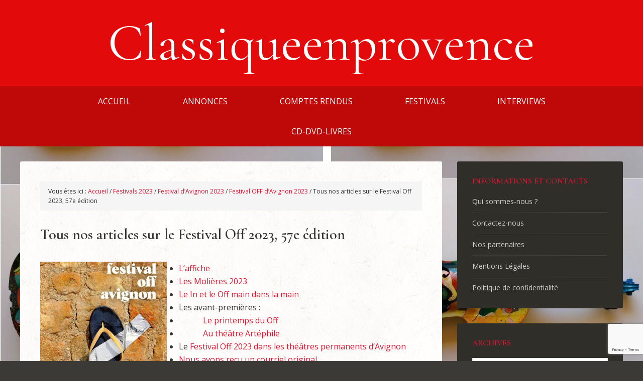

--- FILE ---
content_type: text/html; charset=UTF-8
request_url: https://classiqueenprovence.fr/tous-nos-articles-sur-le-festival-off-2023/
body_size: 19029
content:
<!DOCTYPE html>
<html lang="fr-FR">
<head >
<meta charset="UTF-8" />
<meta name="viewport" content="width=device-width, initial-scale=1" />
<title>Tous nos articles sur le Festival Off 2023, 57e édition</title>
<meta name='robots' content='max-image-preview:large' />
<link rel='dns-prefetch' href='//fonts.googleapis.com' />
<link rel="alternate" type="application/rss+xml" title="Classiqueenprovence &raquo; Flux" href="https://classiqueenprovence.fr/feed/" />
<link rel="alternate" type="application/rss+xml" title="Classiqueenprovence &raquo; Flux des commentaires" href="https://classiqueenprovence.fr/comments/feed/" />
<link rel="alternate" type="application/rss+xml" title="Classiqueenprovence &raquo; Tous nos articles sur le Festival Off 2023, 57e édition Flux des commentaires" href="https://classiqueenprovence.fr/tous-nos-articles-sur-le-festival-off-2023/feed/" />
<link rel="alternate" title="oEmbed (JSON)" type="application/json+oembed" href="https://classiqueenprovence.fr/wp-json/oembed/1.0/embed?url=https%3A%2F%2Fclassiqueenprovence.fr%2Ftous-nos-articles-sur-le-festival-off-2023%2F" />
<link rel="alternate" title="oEmbed (XML)" type="text/xml+oembed" href="https://classiqueenprovence.fr/wp-json/oembed/1.0/embed?url=https%3A%2F%2Fclassiqueenprovence.fr%2Ftous-nos-articles-sur-le-festival-off-2023%2F&#038;format=xml" />
<link rel="canonical" href="https://classiqueenprovence.fr/tous-nos-articles-sur-le-festival-off-2023/" />
<style id='wp-img-auto-sizes-contain-inline-css' type='text/css'>
img:is([sizes=auto i],[sizes^="auto," i]){contain-intrinsic-size:3000px 1500px}
/*# sourceURL=wp-img-auto-sizes-contain-inline-css */
</style>
<link rel='stylesheet' id='outreach-pro-theme-css' href='https://classiqueenprovence.fr/wp-content/themes/outreach-pro/style.css' type='text/css' media='all' />
<style id='wp-emoji-styles-inline-css' type='text/css'>

	img.wp-smiley, img.emoji {
		display: inline !important;
		border: none !important;
		box-shadow: none !important;
		height: 1em !important;
		width: 1em !important;
		margin: 0 0.07em !important;
		vertical-align: -0.1em !important;
		background: none !important;
		padding: 0 !important;
	}
/*# sourceURL=wp-emoji-styles-inline-css */
</style>
<style id='wp-block-library-inline-css' type='text/css'>
:root{--wp-block-synced-color:#7a00df;--wp-block-synced-color--rgb:122,0,223;--wp-bound-block-color:var(--wp-block-synced-color);--wp-editor-canvas-background:#ddd;--wp-admin-theme-color:#007cba;--wp-admin-theme-color--rgb:0,124,186;--wp-admin-theme-color-darker-10:#006ba1;--wp-admin-theme-color-darker-10--rgb:0,107,160.5;--wp-admin-theme-color-darker-20:#005a87;--wp-admin-theme-color-darker-20--rgb:0,90,135;--wp-admin-border-width-focus:2px}@media (min-resolution:192dpi){:root{--wp-admin-border-width-focus:1.5px}}.wp-element-button{cursor:pointer}:root .has-very-light-gray-background-color{background-color:#eee}:root .has-very-dark-gray-background-color{background-color:#313131}:root .has-very-light-gray-color{color:#eee}:root .has-very-dark-gray-color{color:#313131}:root .has-vivid-green-cyan-to-vivid-cyan-blue-gradient-background{background:linear-gradient(135deg,#00d084,#0693e3)}:root .has-purple-crush-gradient-background{background:linear-gradient(135deg,#34e2e4,#4721fb 50%,#ab1dfe)}:root .has-hazy-dawn-gradient-background{background:linear-gradient(135deg,#faaca8,#dad0ec)}:root .has-subdued-olive-gradient-background{background:linear-gradient(135deg,#fafae1,#67a671)}:root .has-atomic-cream-gradient-background{background:linear-gradient(135deg,#fdd79a,#004a59)}:root .has-nightshade-gradient-background{background:linear-gradient(135deg,#330968,#31cdcf)}:root .has-midnight-gradient-background{background:linear-gradient(135deg,#020381,#2874fc)}:root{--wp--preset--font-size--normal:16px;--wp--preset--font-size--huge:42px}.has-regular-font-size{font-size:1em}.has-larger-font-size{font-size:2.625em}.has-normal-font-size{font-size:var(--wp--preset--font-size--normal)}.has-huge-font-size{font-size:var(--wp--preset--font-size--huge)}.has-text-align-center{text-align:center}.has-text-align-left{text-align:left}.has-text-align-right{text-align:right}.has-fit-text{white-space:nowrap!important}#end-resizable-editor-section{display:none}.aligncenter{clear:both}.items-justified-left{justify-content:flex-start}.items-justified-center{justify-content:center}.items-justified-right{justify-content:flex-end}.items-justified-space-between{justify-content:space-between}.screen-reader-text{border:0;clip-path:inset(50%);height:1px;margin:-1px;overflow:hidden;padding:0;position:absolute;width:1px;word-wrap:normal!important}.screen-reader-text:focus{background-color:#ddd;clip-path:none;color:#444;display:block;font-size:1em;height:auto;left:5px;line-height:normal;padding:15px 23px 14px;text-decoration:none;top:5px;width:auto;z-index:100000}html :where(.has-border-color){border-style:solid}html :where([style*=border-top-color]){border-top-style:solid}html :where([style*=border-right-color]){border-right-style:solid}html :where([style*=border-bottom-color]){border-bottom-style:solid}html :where([style*=border-left-color]){border-left-style:solid}html :where([style*=border-width]){border-style:solid}html :where([style*=border-top-width]){border-top-style:solid}html :where([style*=border-right-width]){border-right-style:solid}html :where([style*=border-bottom-width]){border-bottom-style:solid}html :where([style*=border-left-width]){border-left-style:solid}html :where(img[class*=wp-image-]){height:auto;max-width:100%}:where(figure){margin:0 0 1em}html :where(.is-position-sticky){--wp-admin--admin-bar--position-offset:var(--wp-admin--admin-bar--height,0px)}@media screen and (max-width:600px){html :where(.is-position-sticky){--wp-admin--admin-bar--position-offset:0px}}

/*# sourceURL=wp-block-library-inline-css */
</style><style id='global-styles-inline-css' type='text/css'>
:root{--wp--preset--aspect-ratio--square: 1;--wp--preset--aspect-ratio--4-3: 4/3;--wp--preset--aspect-ratio--3-4: 3/4;--wp--preset--aspect-ratio--3-2: 3/2;--wp--preset--aspect-ratio--2-3: 2/3;--wp--preset--aspect-ratio--16-9: 16/9;--wp--preset--aspect-ratio--9-16: 9/16;--wp--preset--color--black: #000000;--wp--preset--color--cyan-bluish-gray: #abb8c3;--wp--preset--color--white: #ffffff;--wp--preset--color--pale-pink: #f78da7;--wp--preset--color--vivid-red: #cf2e2e;--wp--preset--color--luminous-vivid-orange: #ff6900;--wp--preset--color--luminous-vivid-amber: #fcb900;--wp--preset--color--light-green-cyan: #7bdcb5;--wp--preset--color--vivid-green-cyan: #00d084;--wp--preset--color--pale-cyan-blue: #8ed1fc;--wp--preset--color--vivid-cyan-blue: #0693e3;--wp--preset--color--vivid-purple: #9b51e0;--wp--preset--gradient--vivid-cyan-blue-to-vivid-purple: linear-gradient(135deg,rgb(6,147,227) 0%,rgb(155,81,224) 100%);--wp--preset--gradient--light-green-cyan-to-vivid-green-cyan: linear-gradient(135deg,rgb(122,220,180) 0%,rgb(0,208,130) 100%);--wp--preset--gradient--luminous-vivid-amber-to-luminous-vivid-orange: linear-gradient(135deg,rgb(252,185,0) 0%,rgb(255,105,0) 100%);--wp--preset--gradient--luminous-vivid-orange-to-vivid-red: linear-gradient(135deg,rgb(255,105,0) 0%,rgb(207,46,46) 100%);--wp--preset--gradient--very-light-gray-to-cyan-bluish-gray: linear-gradient(135deg,rgb(238,238,238) 0%,rgb(169,184,195) 100%);--wp--preset--gradient--cool-to-warm-spectrum: linear-gradient(135deg,rgb(74,234,220) 0%,rgb(151,120,209) 20%,rgb(207,42,186) 40%,rgb(238,44,130) 60%,rgb(251,105,98) 80%,rgb(254,248,76) 100%);--wp--preset--gradient--blush-light-purple: linear-gradient(135deg,rgb(255,206,236) 0%,rgb(152,150,240) 100%);--wp--preset--gradient--blush-bordeaux: linear-gradient(135deg,rgb(254,205,165) 0%,rgb(254,45,45) 50%,rgb(107,0,62) 100%);--wp--preset--gradient--luminous-dusk: linear-gradient(135deg,rgb(255,203,112) 0%,rgb(199,81,192) 50%,rgb(65,88,208) 100%);--wp--preset--gradient--pale-ocean: linear-gradient(135deg,rgb(255,245,203) 0%,rgb(182,227,212) 50%,rgb(51,167,181) 100%);--wp--preset--gradient--electric-grass: linear-gradient(135deg,rgb(202,248,128) 0%,rgb(113,206,126) 100%);--wp--preset--gradient--midnight: linear-gradient(135deg,rgb(2,3,129) 0%,rgb(40,116,252) 100%);--wp--preset--font-size--small: 13px;--wp--preset--font-size--medium: 20px;--wp--preset--font-size--large: 36px;--wp--preset--font-size--x-large: 42px;--wp--preset--spacing--20: 0.44rem;--wp--preset--spacing--30: 0.67rem;--wp--preset--spacing--40: 1rem;--wp--preset--spacing--50: 1.5rem;--wp--preset--spacing--60: 2.25rem;--wp--preset--spacing--70: 3.38rem;--wp--preset--spacing--80: 5.06rem;--wp--preset--shadow--natural: 6px 6px 9px rgba(0, 0, 0, 0.2);--wp--preset--shadow--deep: 12px 12px 50px rgba(0, 0, 0, 0.4);--wp--preset--shadow--sharp: 6px 6px 0px rgba(0, 0, 0, 0.2);--wp--preset--shadow--outlined: 6px 6px 0px -3px rgb(255, 255, 255), 6px 6px rgb(0, 0, 0);--wp--preset--shadow--crisp: 6px 6px 0px rgb(0, 0, 0);}:where(.is-layout-flex){gap: 0.5em;}:where(.is-layout-grid){gap: 0.5em;}body .is-layout-flex{display: flex;}.is-layout-flex{flex-wrap: wrap;align-items: center;}.is-layout-flex > :is(*, div){margin: 0;}body .is-layout-grid{display: grid;}.is-layout-grid > :is(*, div){margin: 0;}:where(.wp-block-columns.is-layout-flex){gap: 2em;}:where(.wp-block-columns.is-layout-grid){gap: 2em;}:where(.wp-block-post-template.is-layout-flex){gap: 1.25em;}:where(.wp-block-post-template.is-layout-grid){gap: 1.25em;}.has-black-color{color: var(--wp--preset--color--black) !important;}.has-cyan-bluish-gray-color{color: var(--wp--preset--color--cyan-bluish-gray) !important;}.has-white-color{color: var(--wp--preset--color--white) !important;}.has-pale-pink-color{color: var(--wp--preset--color--pale-pink) !important;}.has-vivid-red-color{color: var(--wp--preset--color--vivid-red) !important;}.has-luminous-vivid-orange-color{color: var(--wp--preset--color--luminous-vivid-orange) !important;}.has-luminous-vivid-amber-color{color: var(--wp--preset--color--luminous-vivid-amber) !important;}.has-light-green-cyan-color{color: var(--wp--preset--color--light-green-cyan) !important;}.has-vivid-green-cyan-color{color: var(--wp--preset--color--vivid-green-cyan) !important;}.has-pale-cyan-blue-color{color: var(--wp--preset--color--pale-cyan-blue) !important;}.has-vivid-cyan-blue-color{color: var(--wp--preset--color--vivid-cyan-blue) !important;}.has-vivid-purple-color{color: var(--wp--preset--color--vivid-purple) !important;}.has-black-background-color{background-color: var(--wp--preset--color--black) !important;}.has-cyan-bluish-gray-background-color{background-color: var(--wp--preset--color--cyan-bluish-gray) !important;}.has-white-background-color{background-color: var(--wp--preset--color--white) !important;}.has-pale-pink-background-color{background-color: var(--wp--preset--color--pale-pink) !important;}.has-vivid-red-background-color{background-color: var(--wp--preset--color--vivid-red) !important;}.has-luminous-vivid-orange-background-color{background-color: var(--wp--preset--color--luminous-vivid-orange) !important;}.has-luminous-vivid-amber-background-color{background-color: var(--wp--preset--color--luminous-vivid-amber) !important;}.has-light-green-cyan-background-color{background-color: var(--wp--preset--color--light-green-cyan) !important;}.has-vivid-green-cyan-background-color{background-color: var(--wp--preset--color--vivid-green-cyan) !important;}.has-pale-cyan-blue-background-color{background-color: var(--wp--preset--color--pale-cyan-blue) !important;}.has-vivid-cyan-blue-background-color{background-color: var(--wp--preset--color--vivid-cyan-blue) !important;}.has-vivid-purple-background-color{background-color: var(--wp--preset--color--vivid-purple) !important;}.has-black-border-color{border-color: var(--wp--preset--color--black) !important;}.has-cyan-bluish-gray-border-color{border-color: var(--wp--preset--color--cyan-bluish-gray) !important;}.has-white-border-color{border-color: var(--wp--preset--color--white) !important;}.has-pale-pink-border-color{border-color: var(--wp--preset--color--pale-pink) !important;}.has-vivid-red-border-color{border-color: var(--wp--preset--color--vivid-red) !important;}.has-luminous-vivid-orange-border-color{border-color: var(--wp--preset--color--luminous-vivid-orange) !important;}.has-luminous-vivid-amber-border-color{border-color: var(--wp--preset--color--luminous-vivid-amber) !important;}.has-light-green-cyan-border-color{border-color: var(--wp--preset--color--light-green-cyan) !important;}.has-vivid-green-cyan-border-color{border-color: var(--wp--preset--color--vivid-green-cyan) !important;}.has-pale-cyan-blue-border-color{border-color: var(--wp--preset--color--pale-cyan-blue) !important;}.has-vivid-cyan-blue-border-color{border-color: var(--wp--preset--color--vivid-cyan-blue) !important;}.has-vivid-purple-border-color{border-color: var(--wp--preset--color--vivid-purple) !important;}.has-vivid-cyan-blue-to-vivid-purple-gradient-background{background: var(--wp--preset--gradient--vivid-cyan-blue-to-vivid-purple) !important;}.has-light-green-cyan-to-vivid-green-cyan-gradient-background{background: var(--wp--preset--gradient--light-green-cyan-to-vivid-green-cyan) !important;}.has-luminous-vivid-amber-to-luminous-vivid-orange-gradient-background{background: var(--wp--preset--gradient--luminous-vivid-amber-to-luminous-vivid-orange) !important;}.has-luminous-vivid-orange-to-vivid-red-gradient-background{background: var(--wp--preset--gradient--luminous-vivid-orange-to-vivid-red) !important;}.has-very-light-gray-to-cyan-bluish-gray-gradient-background{background: var(--wp--preset--gradient--very-light-gray-to-cyan-bluish-gray) !important;}.has-cool-to-warm-spectrum-gradient-background{background: var(--wp--preset--gradient--cool-to-warm-spectrum) !important;}.has-blush-light-purple-gradient-background{background: var(--wp--preset--gradient--blush-light-purple) !important;}.has-blush-bordeaux-gradient-background{background: var(--wp--preset--gradient--blush-bordeaux) !important;}.has-luminous-dusk-gradient-background{background: var(--wp--preset--gradient--luminous-dusk) !important;}.has-pale-ocean-gradient-background{background: var(--wp--preset--gradient--pale-ocean) !important;}.has-electric-grass-gradient-background{background: var(--wp--preset--gradient--electric-grass) !important;}.has-midnight-gradient-background{background: var(--wp--preset--gradient--midnight) !important;}.has-small-font-size{font-size: var(--wp--preset--font-size--small) !important;}.has-medium-font-size{font-size: var(--wp--preset--font-size--medium) !important;}.has-large-font-size{font-size: var(--wp--preset--font-size--large) !important;}.has-x-large-font-size{font-size: var(--wp--preset--font-size--x-large) !important;}
/*# sourceURL=global-styles-inline-css */
</style>

<style id='classic-theme-styles-inline-css' type='text/css'>
/*! This file is auto-generated */
.wp-block-button__link{color:#fff;background-color:#32373c;border-radius:9999px;box-shadow:none;text-decoration:none;padding:calc(.667em + 2px) calc(1.333em + 2px);font-size:1.125em}.wp-block-file__button{background:#32373c;color:#fff;text-decoration:none}
/*# sourceURL=/wp-includes/css/classic-themes.min.css */
</style>
<link rel='stylesheet' id='contact-form-7-css' href='https://classiqueenprovence.fr/wp-content/plugins/contact-form-7/includes/css/styles.css' type='text/css' media='all' />
<style id='contact-form-7-inline-css' type='text/css'>
.wpcf7 .wpcf7-recaptcha iframe {margin-bottom: 0;}.wpcf7 .wpcf7-recaptcha[data-align="center"] > div {margin: 0 auto;}.wpcf7 .wpcf7-recaptcha[data-align="right"] > div {margin: 0 0 0 auto;}
/*# sourceURL=contact-form-7-inline-css */
</style>
<link rel='stylesheet' id='SFSIPLUSmainCss-css' href='https://classiqueenprovence.fr/wp-content/plugins/ultimate-social-media-plus/css/sfsi-style.css' type='text/css' media='all' />
<link rel='stylesheet' id='cmplz-general-css' href='https://classiqueenprovence.fr/wp-content/plugins/complianz-gdpr-premium/assets/css/cookieblocker.min.css' type='text/css' media='all' />
<link rel='stylesheet' id='dashicons-css' href='https://classiqueenprovence.fr/wp-includes/css/dashicons.min.css' type='text/css' media='all' />
<link rel='stylesheet' id='google-fonts-css' href='//fonts.googleapis.com/css?family=Lato%3A400%2C700&#038;ver=3.1' type='text/css' media='all' />
<link rel='stylesheet' id='wp_mailjet_form_builder_widget-widget-front-styles-css' href='https://classiqueenprovence.fr/wp-content/plugins/mailjet-for-wordpress/src/widgetformbuilder/css/front-widget.css' type='text/css' media='all' />
<script type="text/javascript" src="https://classiqueenprovence.fr/wp-includes/js/jquery/jquery.min.js" id="jquery-core-js"></script>
<script type="text/javascript" src="https://classiqueenprovence.fr/wp-includes/js/jquery/jquery-migrate.min.js" id="jquery-migrate-js"></script>
<script type="text/javascript" src="https://classiqueenprovence.fr/wp-content/themes/outreach-pro/js/responsive-menu.js" id="outreach-responsive-menu-js"></script>
<link rel="https://api.w.org/" href="https://classiqueenprovence.fr/wp-json/" /><link rel="alternate" title="JSON" type="application/json" href="https://classiqueenprovence.fr/wp-json/wp/v2/posts/19115" /><link rel="EditURI" type="application/rsd+xml" title="RSD" href="https://classiqueenprovence.fr/xmlrpc.php?rsd" />
	<script>
		window.addEventListener("sfsi_plus_functions_loaded", function() {
			var body = document.getElementsByTagName('body')[0];
			// console.log(body);
			body.classList.add("sfsi_plus_3.53");
		})
		// window.addEventListener('sfsi_plus_functions_loaded',function(e) {
		// 	jQuery("body").addClass("sfsi_plus_3.53")
		// });
		jQuery(document).ready(function(e) {
			jQuery("body").addClass("sfsi_plus_3.53")
		});

		function sfsi_plus_processfurther(ref) {
			var feed_id = '[base64]';
			var feedtype = 8;
			var email = jQuery(ref).find('input[name="email"]').val();
			var filter = /^(([^<>()[\]\\.,;:\s@\"]+(\.[^<>()[\]\\.,;:\s@\"]+)*)|(\".+\"))@((\[[0-9]{1,3}\.[0-9]{1,3}\.[0-9]{1,3}\.[0-9]{1,3}\])|(([a-zA-Z\-0-9]+\.)+[a-zA-Z]{2,}))$/;
			if ((email != "Enter your email") && (filter.test(email))) {
				if (feedtype == "8") {
					var url = "https://api.follow.it/subscription-form/" + feed_id + "/" + feedtype;
					window.open(url, "popupwindow", "scrollbars=yes,width=1080,height=760");
					return true;
				}
			} else {
				alert("Please enter email address");
				jQuery(ref).find('input[name="email"]').focus();
				return false;
			}
		}
	</script>
	<style>
		.sfsi_plus_subscribe_Popinner {
			width: 100% !important;
			height: auto !important;
			border: 1px solid #b5b5b5 !important;
			padding: 18px 0px !important;
			background-color: #ffffff !important;
		}

		.sfsi_plus_subscribe_Popinner form {
			margin: 0 20px !important;
		}

		.sfsi_plus_subscribe_Popinner h5 {
			font-family: Helvetica,Arial,sans-serif !important;

			font-weight: bold !important;
			color: #000000 !important;
			font-size: 16px !important;
			text-align: center !important;
			margin: 0 0 10px !important;
			padding: 0 !important;
		}

		.sfsi_plus_subscription_form_field {
			margin: 5px 0 !important;
			width: 100% !important;
			display: inline-flex;
			display: -webkit-inline-flex;
		}

		.sfsi_plus_subscription_form_field input {
			width: 100% !important;
			padding: 10px 0px !important;
		}

		.sfsi_plus_subscribe_Popinner input[type=email] {
			font-family: Helvetica,Arial,sans-serif !important;

			font-style: normal !important;
			color:  !important;
			font-size: 14px !important;
			text-align: center !important;
		}

		.sfsi_plus_subscribe_Popinner input[type=email]::-webkit-input-placeholder {
			font-family: Helvetica,Arial,sans-serif !important;

			font-style: normal !important;
			color:  !important;
			font-size: 14px !important;
			text-align: center !important;
		}

		.sfsi_plus_subscribe_Popinner input[type=email]:-moz-placeholder {
			/* Firefox 18- */
			font-family: Helvetica,Arial,sans-serif !important;

			font-style: normal !important;
			color:  !important;
			font-size: 14px !important;
			text-align: center !important;
		}

		.sfsi_plus_subscribe_Popinner input[type=email]::-moz-placeholder {
			/* Firefox 19+ */
			font-family: Helvetica,Arial,sans-serif !important;

			font-style: normal !important;
			color:  !important;
			font-size: 14px !important;
			text-align: center !important;
		}

		.sfsi_plus_subscribe_Popinner input[type=email]:-ms-input-placeholder {
			font-family: Helvetica,Arial,sans-serif !important;

			font-style: normal !important;
			color:  !important;
			font-size: 14px !important;
			text-align: center !important;
		}

		.sfsi_plus_subscribe_Popinner input[type=submit] {
			font-family: Helvetica,Arial,sans-serif !important;

			font-weight: bold !important;
			color: #000000 !important;
			font-size: 16px !important;
			text-align: center !important;
			background-color: #dedede !important;
		}
	</style>
	<meta name="follow.[base64]" content="d36AJYkekFZznK077wSc"/> <meta name="viewport" content="width=device-width, initial-scale=1">			<style>.cmplz-hidden {
					display: none !important;
				}</style><!-- Analytics by WP Statistics - https://wp-statistics.com -->
<link rel="icon" href="https://classiqueenprovence.fr/wp-content/themes/outreach-pro/images/favicon.ico" />
<link rel="pingback" href="https://classiqueenprovence.fr/xmlrpc.php" />
<link rel='stylesheet' href='/wp-content/themes/outreach-pro/classique-styles.css' type='text/css' media='all' />
 <link href="https://fonts.googleapis.com/css?family=Cormorant+Garamond:400,400i,500,600|Open+Sans:400,400i,700,700i&display=swap" rel="stylesheet"> <style type="text/css" id="custom-background-css">
body.custom-background { background-image: url("https://classiqueenprovence.fr/wp-content/uploads/2023/04/2305.Violons-Durdica-rotated.jpg"); background-position: center center; background-size: cover; background-repeat: repeat; background-attachment: fixed; }
</style>
	</head>
<body class="wp-singular post-template-default single single-post postid-19115 single-format-standard custom-background wp-theme-genesis wp-child-theme-outreach-pro sfsi_plus_actvite_theme_default header-full-width content-sidebar genesis-breadcrumbs-visible genesis-footer-widgets-hidden outreach-pro-red" itemscope itemtype="https://schema.org/WebPage"><div class="site-container"><header class="site-header" itemscope itemtype="https://schema.org/WPHeader"><div class="wrap"><div class="title-area"><p class="site-title" itemprop="headline"><a href="https://classiqueenprovence.fr/">Classiqueenprovence</a></p><p class="site-description" itemprop="description">Musique classique et musiques du monde en région PACA</p></div></div></header><nav class="nav-primary" aria-label="Principal" itemscope itemtype="https://schema.org/SiteNavigationElement"><div class="wrap"><ul id="menu-classique-en-provence" class="menu genesis-nav-menu menu-primary"><li id="menu-item-5792" class="menu-item menu-item-type-custom menu-item-object-custom menu-item-home menu-item-5792"><a href="http://classiqueenprovence.fr/" itemprop="url"><span itemprop="name">Accueil</span></a></li>
<li id="menu-item-7106" class="menu-item menu-item-type-taxonomy menu-item-object-category menu-item-7106"><a href="https://classiqueenprovence.fr/category/annonces/" itemprop="url"><span itemprop="name">Annonces</span></a></li>
<li id="menu-item-5756" class="menu-item menu-item-type-taxonomy menu-item-object-category menu-item-has-children menu-item-5756"><a href="https://classiqueenprovence.fr/category/comptes-rendus/" itemprop="url"><span itemprop="name">Comptes rendus</span></a>
<ul class="sub-menu">
	<li id="menu-item-2860" class="menu-item menu-item-type-taxonomy menu-item-object-category menu-item-2860"><a href="https://classiqueenprovence.fr/category/comptes-rendus/baroque/" itemprop="url"><span itemprop="name">Baroque</span></a></li>
	<li id="menu-item-2861" class="menu-item menu-item-type-taxonomy menu-item-object-category menu-item-2861"><a href="https://classiqueenprovence.fr/category/comptes-rendus/danse/" itemprop="url"><span itemprop="name">Danse</span></a></li>
	<li id="menu-item-14381" class="menu-item menu-item-type-taxonomy menu-item-object-category menu-item-14381"><a href="https://classiqueenprovence.fr/category/comptes-rendus/jazz/" itemprop="url"><span itemprop="name">Jazz</span></a></li>
	<li id="menu-item-2859" class="menu-item menu-item-type-taxonomy menu-item-object-category menu-item-2859"><a href="https://classiqueenprovence.fr/category/comptes-rendus/lyrique/" itemprop="url"><span itemprop="name">Lyrique</span></a></li>
	<li id="menu-item-2864" class="menu-item menu-item-type-taxonomy menu-item-object-category menu-item-2864"><a href="https://classiqueenprovence.fr/category/comptes-rendus/recital-et-chambre/" itemprop="url"><span itemprop="name">Récital et Chambre</span></a></li>
	<li id="menu-item-2865" class="menu-item menu-item-type-taxonomy menu-item-object-category menu-item-2865"><a href="https://classiqueenprovence.fr/category/comptes-rendus/symphonique/" itemprop="url"><span itemprop="name">Symphonique</span></a></li>
	<li id="menu-item-2863" class="menu-item menu-item-type-taxonomy menu-item-object-category menu-item-2863"><a href="https://classiqueenprovence.fr/category/comptes-rendus/divers/" itemprop="url"><span itemprop="name">Divers</span></a></li>
</ul>
</li>
<li id="menu-item-5776" class="menu-item menu-item-type-taxonomy menu-item-object-category current-menu-ancestor menu-item-has-children menu-item-5776"><a href="https://classiqueenprovence.fr/category/festivals/" itemprop="url"><span itemprop="name">Festivals</span></a>
<ul class="sub-menu">
	<li id="menu-item-30114" class="menu-item menu-item-type-taxonomy menu-item-object-category menu-item-has-children menu-item-30114"><a href="https://classiqueenprovence.fr/category/festivals-2026/" itemprop="url"><span itemprop="name">Festivals 2026</span></a>
	<ul class="sub-menu">
		<li id="menu-item-30115" class="menu-item menu-item-type-taxonomy menu-item-object-category menu-item-30115"><a href="https://classiqueenprovence.fr/category/festivals-2026/aix-en-provence-festival-de-paques-2026/" itemprop="url"><span itemprop="name">Aix-en-Provence Festival de Pâques 2026</span></a></li>
		<li id="menu-item-30116" class="menu-item menu-item-type-taxonomy menu-item-object-category menu-item-30116"><a href="https://classiqueenprovence.fr/category/festivals-2026/aix-en-provence-ete-2026/" itemprop="url"><span itemprop="name">Aix-en-Provence été 2026</span></a></li>
		<li id="menu-item-30117" class="menu-item menu-item-type-taxonomy menu-item-object-category menu-item-has-children menu-item-30117"><a href="https://classiqueenprovence.fr/category/festivals-2026/festival-davignon-2026/" itemprop="url"><span itemprop="name">Festival d’Avignon 2026</span></a>
		<ul class="sub-menu">
			<li id="menu-item-30125" class="menu-item menu-item-type-taxonomy menu-item-object-category menu-item-30125"><a href="https://classiqueenprovence.fr/category/festivals-2026/festival-davignon-2026/avignon-in-2026/" itemprop="url"><span itemprop="name">Avignon In 2026</span></a></li>
			<li id="menu-item-30126" class="menu-item menu-item-type-taxonomy menu-item-object-category menu-item-30126"><a href="https://classiqueenprovence.fr/category/festivals-2026/festival-davignon-2026/avignon-off-2026/" itemprop="url"><span itemprop="name">Avignon Off 2026</span></a></li>
		</ul>
</li>
		<li id="menu-item-30127" class="menu-item menu-item-type-custom menu-item-object-custom menu-item-30127"><a href="/dossier-choregies-choc-2026-tous-nos-articles/" itemprop="url"><span itemprop="name">Chorégies 2026</span></a></li>
		<li id="menu-item-30119" class="menu-item menu-item-type-taxonomy menu-item-object-category menu-item-has-children menu-item-30119"><a href="https://classiqueenprovence.fr/category/festivals-2026/luberon-2026-cardin-musicales-quatuors-oppede/" itemprop="url"><span itemprop="name">Luberon 2026 : Cardin, Musicales, Quatuors, Oppède…</span></a>
		<ul class="sub-menu">
			<li id="menu-item-30122" class="menu-item menu-item-type-taxonomy menu-item-object-category menu-item-30122"><a href="https://classiqueenprovence.fr/category/festivals-2026/luberon-2026-cardin-musicales-quatuors-oppede/festival-pierre-cardin-a-lacoste-2026/" itemprop="url"><span itemprop="name">Festival Pierre Cardin à Lacoste 2026</span></a></li>
			<li id="menu-item-30123" class="menu-item menu-item-type-taxonomy menu-item-object-category menu-item-30123"><a href="https://classiqueenprovence.fr/category/festivals-2026/luberon-2026-cardin-musicales-quatuors-oppede/musicales-du-luberon-ete-2026/" itemprop="url"><span itemprop="name">Musicales du Luberon été 2026</span></a></li>
			<li id="menu-item-30124" class="menu-item menu-item-type-taxonomy menu-item-object-category menu-item-30124"><a href="https://classiqueenprovence.fr/category/festivals-2026/luberon-2026-cardin-musicales-quatuors-oppede/luberon-2026/" itemprop="url"><span itemprop="name">Luberon 2026</span></a></li>
		</ul>
</li>
		<li id="menu-item-30120" class="menu-item menu-item-type-taxonomy menu-item-object-category menu-item-30120"><a href="https://classiqueenprovence.fr/category/festivals-2026/festival-international-de-piano-de-la-roque-dantheron-2026/" itemprop="url"><span itemprop="name">Festival international de piano de La Roque d’Anthéron 2026</span></a></li>
		<li id="menu-item-30121" class="menu-item menu-item-type-taxonomy menu-item-object-category menu-item-30121"><a href="https://classiqueenprovence.fr/category/festivals-2026/divers-2026-hivernales-rencontres-du-sud-carrieres-des-lumieres-glanum-grignan/" itemprop="url"><span itemprop="name">Divers 2026 : Hivernales, Rencontres du Sud, Carrières des Lumières, Glanum, Grignan…</span></a></li>
	</ul>
</li>
	<li id="menu-item-27214" class="menu-item menu-item-type-custom menu-item-object-custom menu-item-has-children menu-item-27214"><a href="https://classiqueenprovence.fr/festivals-2025-en-region-sud-provence-cote-dazur/" itemprop="url"><span itemprop="name">Festivals 2025</span></a>
	<ul class="sub-menu">
		<li id="menu-item-26892" class="menu-item menu-item-type-taxonomy menu-item-object-category menu-item-26892"><a href="https://classiqueenprovence.fr/category/festivals-2025/aix-en-provence-festival-de-paques/" itemprop="url"><span itemprop="name">Aix-en-Provence Festival de Pâques</span></a></li>
		<li id="menu-item-26895" class="menu-item menu-item-type-taxonomy menu-item-object-category menu-item-26895"><a href="https://classiqueenprovence.fr/category/festivals-2025/aix-en-provence-ete-2025/" itemprop="url"><span itemprop="name">Aix-en-Provence été 2025</span></a></li>
		<li id="menu-item-26889" class="menu-item menu-item-type-taxonomy menu-item-object-category menu-item-has-children menu-item-26889"><a href="https://classiqueenprovence.fr/category/festivals-2025/festival-davignon-2025/" itemprop="url"><span itemprop="name">Festival d&rsquo;Avignon 2025</span></a>
		<ul class="sub-menu">
			<li id="menu-item-26890" class="menu-item menu-item-type-taxonomy menu-item-object-category menu-item-26890"><a href="https://classiqueenprovence.fr/category/festivals-2025/festival-davignon-2025/avignon-in-2025/" itemprop="url"><span itemprop="name">Avignon In 2025</span></a></li>
			<li id="menu-item-27215" class="menu-item menu-item-type-custom menu-item-object-custom menu-item-27215"><a href="/festival-off-2025-a-avignon-tous-nos-articles/" itemprop="url"><span itemprop="name">Avignon Off 2025</span></a></li>
		</ul>
</li>
		<li id="menu-item-27216" class="menu-item menu-item-type-custom menu-item-object-custom menu-item-27216"><a href="/choregies-2025-tous-nos-articles/" itemprop="url"><span itemprop="name">Chorégies 2025</span></a></li>
		<li id="menu-item-26899" class="menu-item menu-item-type-taxonomy menu-item-object-category menu-item-has-children menu-item-26899"><a href="https://classiqueenprovence.fr/category/festivals-2025/luberon-cardin-musicales-quatuors-oppede/" itemprop="url"><span itemprop="name">Luberon : Cardin, Musicales, Quatuors, Oppède…</span></a>
		<ul class="sub-menu">
			<li id="menu-item-26897" class="menu-item menu-item-type-taxonomy menu-item-object-category menu-item-26897"><a href="https://classiqueenprovence.fr/category/festivals-2025/luberon-cardin-musicales-quatuors-oppede/festival-pierre-cardin-a-lacoste-2025/" itemprop="url"><span itemprop="name">Festival Pierre Cardin à Lacoste 2025</span></a></li>
			<li id="menu-item-26898" class="menu-item menu-item-type-taxonomy menu-item-object-category menu-item-26898"><a href="https://classiqueenprovence.fr/category/festivals-2025/luberon-cardin-musicales-quatuors-oppede/musicales-du-luberon-ete-2025/" itemprop="url"><span itemprop="name">Musicales du Luberon été 2025</span></a></li>
			<li id="menu-item-26896" class="menu-item menu-item-type-taxonomy menu-item-object-category menu-item-26896"><a href="https://classiqueenprovence.fr/category/festivals-2025/luberon-cardin-musicales-quatuors-oppede/luberon-2025/" itemprop="url"><span itemprop="name">Luberon 2025</span></a></li>
		</ul>
</li>
		<li id="menu-item-27818" class="menu-item menu-item-type-taxonomy menu-item-object-category menu-item-27818"><a href="https://classiqueenprovence.fr/category/festivals-2025/festival-international-de-piano-de-la-roque-dantheron-2025/" itemprop="url"><span itemprop="name">Festival international de piano de La Roque d&rsquo;Anthéron 2025</span></a></li>
		<li id="menu-item-26888" class="menu-item menu-item-type-taxonomy menu-item-object-category menu-item-26888"><a href="https://classiqueenprovence.fr/category/festivals-2025/divers-carrieres-des-lumieres-rencontres-du-sud/" itemprop="url"><span itemprop="name">Divers : Hivernales, Rencontres du Sud, Carrières des Lumières, Glanum, Grignan…</span></a></li>
	</ul>
</li>
	<li id="menu-item-30128" class="menu-item menu-item-type-custom menu-item-object-custom current-menu-ancestor menu-item-has-children menu-item-30128"><a href="#" itemprop="url"><span itemprop="name">Archives</span></a>
	<ul class="sub-menu">
		<li id="menu-item-22612" class="menu-item menu-item-type-taxonomy menu-item-object-category menu-item-has-children menu-item-22612"><a href="https://classiqueenprovence.fr/category/festivals-2024/" itemprop="url"><span itemprop="name">Festivals 2024</span></a>
		<ul class="sub-menu">
			<li id="menu-item-22623" class="menu-item menu-item-type-taxonomy menu-item-object-category menu-item-22623"><a href="https://classiqueenprovence.fr/category/festivals-2024/choregies-2024/" itemprop="url"><span itemprop="name">Chorégies 2024</span></a></li>
			<li id="menu-item-22624" class="menu-item menu-item-type-taxonomy menu-item-object-category menu-item-has-children menu-item-22624"><a href="https://classiqueenprovence.fr/category/festivals-2024/festival-avignon-2024/" itemprop="url"><span itemprop="name">Festival d&rsquo;Avignon 2024</span></a>
			<ul class="sub-menu">
				<li id="menu-item-24268" class="menu-item menu-item-type-custom menu-item-object-custom menu-item-24268"><a href="https://classiqueenprovence.fr/tous-nos-articles-sur-le-festival-off-2024/" itemprop="url"><span itemprop="name">Tous nos articles sur le Festival Off 2024</span></a></li>
				<li id="menu-item-22616" class="menu-item menu-item-type-taxonomy menu-item-object-category menu-item-22616"><a href="https://classiqueenprovence.fr/category/festivals-2024/festival-avignon-2024/festival-in-avignon-2024/" itemprop="url"><span itemprop="name">Festival IN d’Avignon 2024</span></a></li>
			</ul>
</li>
			<li id="menu-item-22617" class="menu-item menu-item-type-taxonomy menu-item-object-category menu-item-22617"><a href="https://classiqueenprovence.fr/category/festivals-2024/festival-ete-aix-en-provence-2024/" itemprop="url"><span itemprop="name">Festival d&rsquo;été d’Aix-en-Provence 2024</span></a></li>
			<li id="menu-item-22618" class="menu-item menu-item-type-taxonomy menu-item-object-category menu-item-22618"><a href="https://classiqueenprovence.fr/category/festivals-2024/festival-lacoste-2024/" itemprop="url"><span itemprop="name">Festival de Lacoste 2024</span></a></li>
			<li id="menu-item-22619" class="menu-item menu-item-type-taxonomy menu-item-object-category menu-item-22619"><a href="https://classiqueenprovence.fr/category/festivals-2024/festivals-du-luberon-2024/" itemprop="url"><span itemprop="name">Festivals du Luberon 2024</span></a></li>
			<li id="menu-item-22620" class="menu-item menu-item-type-taxonomy menu-item-object-category menu-item-22620"><a href="https://classiqueenprovence.fr/category/festivals-2024/festival-de-paques-2024/" itemprop="url"><span itemprop="name">Festival de Pâques 2024</span></a></li>
			<li id="menu-item-22621" class="menu-item menu-item-type-taxonomy menu-item-object-category menu-item-22621"><a href="https://classiqueenprovence.fr/category/festivals-2024/festival-de-la-roque-antheron-2024/" itemprop="url"><span itemprop="name">Festival de La Roque d’Anthéron 2024</span></a></li>
			<li id="menu-item-22622" class="menu-item menu-item-type-taxonomy menu-item-object-category menu-item-22622"><a href="https://classiqueenprovence.fr/category/festivals-2024/carrieres-grignan-rencontres-2024/" itemprop="url"><span itemprop="name">Autres festivals 2024</span></a></li>
			<li id="menu-item-22614" class="menu-item menu-item-type-taxonomy menu-item-object-category menu-item-22614"><a href="https://classiqueenprovence.fr/category/festivals-2024/festival-de-salon-de-provence-2024/" itemprop="url"><span itemprop="name">Rencontres du Sud, Carrières des Lumières&#8230;</span></a></li>
		</ul>
</li>
		<li id="menu-item-18659" class="menu-item menu-item-type-taxonomy menu-item-object-category current-post-ancestor current-menu-ancestor menu-item-has-children menu-item-18659"><a href="https://classiqueenprovence.fr/category/festivals-2023/" itemprop="url"><span itemprop="name">Festivals 2023</span></a>
		<ul class="sub-menu">
			<li id="menu-item-18655" class="menu-item menu-item-type-taxonomy menu-item-object-category menu-item-18655"><a href="https://classiqueenprovence.fr/category/festivals-2023/choregies-2023/" itemprop="url"><span itemprop="name">Chorégies 2023</span></a></li>
			<li id="menu-item-18658" class="menu-item menu-item-type-taxonomy menu-item-object-category current-post-ancestor current-menu-ancestor current-menu-parent menu-item-has-children menu-item-18658"><a href="https://classiqueenprovence.fr/category/festivals-2023/festival-davignon-2023/" itemprop="url"><span itemprop="name">Festival d’Avignon 2023</span></a>
			<ul class="sub-menu">
				<li id="menu-item-19328" class="menu-item menu-item-type-custom menu-item-object-custom current-menu-item menu-item-19328"><a href="https://classiqueenprovence.fr/tous-nos-articles-sur-le-festival-off-2023/" aria-current="page" itemprop="url"><span itemprop="name">Tous nos articles du Festival Off 2023</span></a></li>
				<li id="menu-item-18657" class="menu-item menu-item-type-taxonomy menu-item-object-category menu-item-18657"><a href="https://classiqueenprovence.fr/category/festivals-2023/festival-davignon-2023/festival-in-davignon-2023/" itemprop="url"><span itemprop="name">Festival IN d’Avignon 2023</span></a></li>
			</ul>
</li>
			<li id="menu-item-18651" class="menu-item menu-item-type-taxonomy menu-item-object-category menu-item-18651"><a href="https://classiqueenprovence.fr/category/festivals-2023/festival-dete-daix-en-provence-2023/" itemprop="url"><span itemprop="name">Festival d’été d’Aix-en-Provence 2023</span></a></li>
			<li id="menu-item-18654" class="menu-item menu-item-type-taxonomy menu-item-object-category menu-item-18654"><a href="https://classiqueenprovence.fr/category/festivals-2023/festival-de-lacoste-2023/" itemprop="url"><span itemprop="name">Festival de Lacoste 2023</span></a></li>
			<li id="menu-item-18653" class="menu-item menu-item-type-taxonomy menu-item-object-category menu-item-18653"><a href="https://classiqueenprovence.fr/category/festivals-2023/festivals-du-luberon-2023/" itemprop="url"><span itemprop="name">Festivals du Luberon 2023</span></a></li>
			<li id="menu-item-18649" class="menu-item menu-item-type-taxonomy menu-item-object-category menu-item-18649"><a href="https://classiqueenprovence.fr/category/festivals-2023/festival-de-paques-2023/" itemprop="url"><span itemprop="name">Festival de Pâques 2023</span></a></li>
			<li id="menu-item-18652" class="menu-item menu-item-type-taxonomy menu-item-object-category menu-item-18652"><a href="https://classiqueenprovence.fr/category/festivals-2023/festival-de-la-roque-dantheron-2023/" itemprop="url"><span itemprop="name">Festival de La Roque d’Anthéron 2023</span></a></li>
			<li id="menu-item-18650" class="menu-item menu-item-type-taxonomy menu-item-object-category menu-item-18650"><a href="https://classiqueenprovence.fr/category/festivals-2023/festival-rosa-musica-2023-notre-partenaire/" itemprop="url"><span itemprop="name">Festival Rosa Musica 2023</span></a></li>
			<li id="menu-item-18660" class="menu-item menu-item-type-taxonomy menu-item-object-category menu-item-18660"><a href="https://classiqueenprovence.fr/category/festivals-2023/festival-de-salon-de-provence-2023/" itemprop="url"><span itemprop="name">Festivals de Salon-de-Provence 2023</span></a></li>
		</ul>
</li>
		<li id="menu-item-14382" class="menu-item menu-item-type-taxonomy menu-item-object-category menu-item-has-children menu-item-14382"><a href="https://classiqueenprovence.fr/category/festivals/festivals-2022/" itemprop="url"><span itemprop="name">Festivals 2022</span></a>
		<ul class="sub-menu">
			<li id="menu-item-15884" class="menu-item menu-item-type-post_type menu-item-object-post menu-item-15884"><a href="https://classiqueenprovence.fr/choregies-2022-tous-nos-articles/" itemprop="url"><span itemprop="name">Chorégies 2022</span></a></li>
			<li id="menu-item-14383" class="menu-item menu-item-type-taxonomy menu-item-object-category menu-item-has-children menu-item-14383"><a href="https://classiqueenprovence.fr/category/festivals/festivals-2022/festival-davignon-2022/" itemprop="url"><span itemprop="name">Festival d’Avignon 2022</span></a>
			<ul class="sub-menu">
				<li id="menu-item-14384" class="menu-item menu-item-type-taxonomy menu-item-object-category menu-item-14384"><a href="https://classiqueenprovence.fr/category/festivals/festivals-2022/festival-davignon-2022/festival-in-davignon-2022/" itemprop="url"><span itemprop="name">Festival IN d’Avignon 2022</span></a></li>
				<li id="menu-item-15883" class="menu-item menu-item-type-post_type menu-item-object-post menu-item-15883"><a href="https://classiqueenprovence.fr/le-festival-off-2022-tous-nos-articles/" itemprop="url"><span itemprop="name">Festival Off d&rsquo;Avignon 2022</span></a></li>
			</ul>
</li>
			<li id="menu-item-14387" class="menu-item menu-item-type-taxonomy menu-item-object-category menu-item-14387"><a href="https://classiqueenprovence.fr/category/festivals/festivals-2022/festival-dete-daix-en-provence-2022/" itemprop="url"><span itemprop="name">Festival d’été d’Aix-en-Provence 2022</span></a></li>
			<li id="menu-item-14390" class="menu-item menu-item-type-taxonomy menu-item-object-category menu-item-14390"><a href="https://classiqueenprovence.fr/category/festivals/festivals-2022/festival-de-lacoste-2022/" itemprop="url"><span itemprop="name">Festival de Lacoste 2022</span></a></li>
			<li id="menu-item-14389" class="menu-item menu-item-type-taxonomy menu-item-object-category menu-item-14389"><a href="https://classiqueenprovence.fr/category/festivals/festivals-2022/festivals-du-luberon-2022/" itemprop="url"><span itemprop="name">Festivals du Luberon 2022</span></a></li>
			<li id="menu-item-14392" class="menu-item menu-item-type-taxonomy menu-item-object-category menu-item-14392"><a href="https://classiqueenprovence.fr/category/festivals/festivals-2022/festival-de-paques-2022/" itemprop="url"><span itemprop="name">Festival de Pâques 2022</span></a></li>
			<li id="menu-item-14388" class="menu-item menu-item-type-taxonomy menu-item-object-category menu-item-14388"><a href="https://classiqueenprovence.fr/category/festivals/festivals-2022/festival-de-la-roque-dantheron-2022/" itemprop="url"><span itemprop="name">Festival de La Roque d’Anthéron 2022</span></a></li>
			<li id="menu-item-14391" class="menu-item menu-item-type-taxonomy menu-item-object-category menu-item-14391"><a href="https://classiqueenprovence.fr/category/festivals/festivals-2022/festival-rosa-musica-2022-notre-partenaire/" itemprop="url"><span itemprop="name">Festival Rosa Musica 2022, notre partenaire</span></a></li>
			<li id="menu-item-14393" class="menu-item menu-item-type-taxonomy menu-item-object-category menu-item-14393"><a href="https://classiqueenprovence.fr/category/festivals/festivals-2022/festival-de-salon-de-provence-2022/" itemprop="url"><span itemprop="name">Festival de Salon de Provence 2022</span></a></li>
		</ul>
</li>
		<li id="menu-item-11610" class="menu-item menu-item-type-taxonomy menu-item-object-category menu-item-has-children menu-item-11610"><a href="https://classiqueenprovence.fr/category/festivals/festivals-2021/" itemprop="url"><span itemprop="name">Festivals 2021</span></a>
		<ul class="sub-menu">
			<li id="menu-item-11083" class="menu-item menu-item-type-taxonomy menu-item-object-category menu-item-11083"><a href="https://classiqueenprovence.fr/category/festivals/festivals-2021/festival-d-avignon-2021/festival-in-avignon-2021/" itemprop="url"><span itemprop="name">Festival IN d’Avignon 2021</span></a></li>
			<li id="menu-item-11084" class="menu-item menu-item-type-taxonomy menu-item-object-category menu-item-11084"><a href="https://classiqueenprovence.fr/category/festivals/festivals-2021/festival-d-avignon-2021/festival-off-avignon-2021/" itemprop="url"><span itemprop="name">Festival Off d’Avignon 2021</span></a></li>
			<li id="menu-item-11085" class="menu-item menu-item-type-taxonomy menu-item-object-category menu-item-11085"><a href="https://classiqueenprovence.fr/category/festivals/festivals-2021/choregies-2021/" itemprop="url"><span itemprop="name">Chorégies 2021</span></a></li>
			<li id="menu-item-11611" class="menu-item menu-item-type-taxonomy menu-item-object-category menu-item-11611"><a href="https://classiqueenprovence.fr/category/festivals/festivals-2021/festivals-du-luberon-2021/" itemprop="url"><span itemprop="name">Festivals du Luberon 2021</span></a></li>
			<li id="menu-item-11612" class="menu-item menu-item-type-taxonomy menu-item-object-category menu-item-11612"><a href="https://classiqueenprovence.fr/category/festivals/festivals-2021/festival-de-lacoste-2021/" itemprop="url"><span itemprop="name">Festival de Lacoste 2021</span></a></li>
			<li id="menu-item-11613" class="menu-item menu-item-type-taxonomy menu-item-object-category menu-item-11613"><a href="https://classiqueenprovence.fr/category/festivals/festivals-2021/festival-rosa-musica/" itemprop="url"><span itemprop="name">Festival Rosa Musica 2021, notre partenaire</span></a></li>
			<li id="menu-item-11086" class="menu-item menu-item-type-taxonomy menu-item-object-category menu-item-11086"><a href="https://classiqueenprovence.fr/category/festivals/festivals-2021/festival-aix-en-provence-2021/" itemprop="url"><span itemprop="name">Festival d&rsquo;été d’Aix-en-Provence 2021</span></a></li>
			<li id="menu-item-11087" class="menu-item menu-item-type-taxonomy menu-item-object-category menu-item-11087"><a href="https://classiqueenprovence.fr/category/festivals/festivals-2021/festival-aix-en-provence-2021/festival-paques-2021/" itemprop="url"><span itemprop="name">Festival de Pâques 2021</span></a></li>
		</ul>
</li>
		<li id="menu-item-9460" class="menu-item menu-item-type-taxonomy menu-item-object-category menu-item-9460"><a href="https://classiqueenprovence.fr/category/festivals/festivals-2020/" itemprop="url"><span itemprop="name">Festivals 2020</span></a></li>
		<li id="menu-item-5943" class="menu-item menu-item-type-taxonomy menu-item-object-category menu-item-has-children menu-item-5943"><a href="https://classiqueenprovence.fr/category/festivals/festival2019/" itemprop="url"><span itemprop="name">Festivals 2019</span></a>
		<ul class="sub-menu">
			<li id="menu-item-6037" class="menu-item menu-item-type-taxonomy menu-item-object-category menu-item-6037"><a href="https://classiqueenprovence.fr/category/festivals/festival2019/choregies-2019/" itemprop="url"><span itemprop="name">Chorégies 2019</span></a></li>
			<li id="menu-item-6040" class="menu-item menu-item-type-taxonomy menu-item-object-category menu-item-6040"><a href="https://classiqueenprovence.fr/category/festivals/festival2019/festival-davignon-in/" itemprop="url"><span itemprop="name">Festival d&rsquo;Avignon IN</span></a></li>
			<li id="menu-item-6039" class="menu-item menu-item-type-taxonomy menu-item-object-category menu-item-6039"><a href="https://classiqueenprovence.fr/category/festivals/festival2019/festival-davignon-off-2019/" itemprop="url"><span itemprop="name">Festival d&rsquo;Avignon OFF 2019</span></a></li>
			<li id="menu-item-6417" class="menu-item menu-item-type-post_type menu-item-object-post menu-item-6417"><a href="https://classiqueenprovence.fr/festival-off-2019-toutes-nos-critiques/" itemprop="url"><span itemprop="name">Festival Off 2019 : toutes nos critiques</span></a></li>
			<li id="menu-item-6043" class="menu-item menu-item-type-taxonomy menu-item-object-category menu-item-6043"><a href="https://classiqueenprovence.fr/category/festival-de-paques-a-aix-en-provence-2019/" itemprop="url"><span itemprop="name">Festival de Pâques à Aix-en-Provence 2019</span></a></li>
			<li id="menu-item-5946" class="menu-item menu-item-type-taxonomy menu-item-object-category menu-item-5946"><a href="https://classiqueenprovence.fr/category/festivals/festival2019/musicalesluberon2019/" itemprop="url"><span itemprop="name">Musicales du Luberon 2019</span></a></li>
			<li id="menu-item-6038" class="menu-item menu-item-type-taxonomy menu-item-object-category menu-item-6038"><a href="https://classiqueenprovence.fr/category/festivals/festival2019/nuits-de-la-drome-2019/" itemprop="url"><span itemprop="name">Divers 2019</span></a></li>
			<li id="menu-item-6293" class="menu-item menu-item-type-taxonomy menu-item-object-category menu-item-6293"><a href="https://classiqueenprovence.fr/category/festivals/festival2019/saisons-de-la-voix-2019/" itemprop="url"><span itemprop="name">Saisons de la voix 2019</span></a></li>
		</ul>
</li>
		<li id="menu-item-5942" class="menu-item menu-item-type-taxonomy menu-item-object-category menu-item-5942"><a href="https://classiqueenprovence.fr/category/festivals/festival2018/" itemprop="url"><span itemprop="name">Festivals 2018</span></a></li>
	</ul>
</li>
</ul>
</li>
<li id="menu-item-5758" class="menu-item menu-item-type-taxonomy menu-item-object-category menu-item-has-children menu-item-5758"><a href="https://classiqueenprovence.fr/category/interviews/" itemprop="url"><span itemprop="name">Interviews</span></a>
<ul class="sub-menu">
	<li id="menu-item-5760" class="menu-item menu-item-type-taxonomy menu-item-object-category menu-item-5760"><a href="https://classiqueenprovence.fr/category/interviews/chanteurs/" itemprop="url"><span itemprop="name">Chanteurs</span></a></li>
	<li id="menu-item-5761" class="menu-item menu-item-type-taxonomy menu-item-object-category menu-item-5761"><a href="https://classiqueenprovence.fr/category/interviews/chefs/" itemprop="url"><span itemprop="name">Chefs</span></a></li>
	<li id="menu-item-5762" class="menu-item menu-item-type-taxonomy menu-item-object-category menu-item-5762"><a href="https://classiqueenprovence.fr/category/interviews/comediens-divers/" itemprop="url"><span itemprop="name">Comédiens &amp; divers</span></a></li>
	<li id="menu-item-14397" class="menu-item menu-item-type-taxonomy menu-item-object-category menu-item-14397"><a href="https://classiqueenprovence.fr/category/interviews/compositeurs/" itemprop="url"><span itemprop="name">Compositeurs</span></a></li>
	<li id="menu-item-14396" class="menu-item menu-item-type-taxonomy menu-item-object-category menu-item-14396"><a href="https://classiqueenprovence.fr/category/interviews/danseurs/" itemprop="url"><span itemprop="name">Danseurs</span></a></li>
	<li id="menu-item-5763" class="menu-item menu-item-type-taxonomy menu-item-object-category menu-item-5763"><a href="https://classiqueenprovence.fr/category/interviews/instrumentistes/" itemprop="url"><span itemprop="name">Instrumentistes</span></a></li>
	<li id="menu-item-14395" class="menu-item menu-item-type-taxonomy menu-item-object-category menu-item-14395"><a href="https://classiqueenprovence.fr/category/interviews/metteurs-en-scene/" itemprop="url"><span itemprop="name">Metteurs en scène</span></a></li>
	<li id="menu-item-5759" class="menu-item menu-item-type-taxonomy menu-item-object-category menu-item-5759"><a href="https://classiqueenprovence.fr/category/interviews/autres-personnalites/" itemprop="url"><span itemprop="name">Autres personnalités</span></a></li>
</ul>
</li>
<li id="menu-item-51" class="menu-item menu-item-type-taxonomy menu-item-object-category menu-item-has-children menu-item-51"><a href="https://classiqueenprovence.fr/category/cd-dvd-livres/" itemprop="url"><span itemprop="name">CD-DVD-Livres</span></a>
<ul class="sub-menu">
	<li id="menu-item-5757" class="menu-item menu-item-type-post_type menu-item-object-post menu-item-5757"><a href="https://classiqueenprovence.fr/cd-comptes-rendus-selection/" itemprop="url"><span itemprop="name">CD : notre sélection</span></a></li>
</ul>
</li>
</ul></div></nav><div class="site-inner"><div class="wrap"><div class="content-sidebar-wrap"><main class="content"><div class="breadcrumb" itemscope itemtype="https://schema.org/BreadcrumbList">Vous êtes ici : <span class="breadcrumb-link-wrap" itemprop="itemListElement" itemscope itemtype="https://schema.org/ListItem"><a class="breadcrumb-link" href="https://classiqueenprovence.fr/" itemprop="item"><span class="breadcrumb-link-text-wrap" itemprop="name">Accueil</span></a><meta itemprop="position" content="1"></span> <span aria-label="breadcrumb separator">/</span> <span class="breadcrumb-link-wrap" itemprop="itemListElement" itemscope itemtype="https://schema.org/ListItem"><a class="breadcrumb-link" href="https://classiqueenprovence.fr/category/festivals-2023/" itemprop="item"><span class="breadcrumb-link-text-wrap" itemprop="name">Festivals 2023</span></a><meta itemprop="position" content="2"></span> <span aria-label="breadcrumb separator">/</span> <span class="breadcrumb-link-wrap" itemprop="itemListElement" itemscope itemtype="https://schema.org/ListItem"><a class="breadcrumb-link" href="https://classiqueenprovence.fr/category/festivals-2023/festival-davignon-2023/" itemprop="item"><span class="breadcrumb-link-text-wrap" itemprop="name">Festival d’Avignon 2023</span></a><meta itemprop="position" content="3"></span> <span aria-label="breadcrumb separator">/</span> <span class="breadcrumb-link-wrap" itemprop="itemListElement" itemscope itemtype="https://schema.org/ListItem"><a class="breadcrumb-link" href="https://classiqueenprovence.fr/category/festivals-2023/festival-davignon-2023/festival-off-davignon-2023/" itemprop="item"><span class="breadcrumb-link-text-wrap" itemprop="name">Festival OFF d’Avignon 2023</span></a><meta itemprop="position" content="4"></span> <span aria-label="breadcrumb separator">/</span> Tous nos articles sur le Festival Off 2023, 57e édition</div><article class="post-19115 post type-post status-publish format-standard category-festival-off-davignon-2023 entry" aria-label="Tous nos articles sur le Festival Off 2023, 57e édition" itemscope itemtype="https://schema.org/CreativeWork"><header class="entry-header"><h1 class="entry-title" itemprop="headline">Tous nos articles sur le Festival Off 2023, 57e édition</h1>
</header><div class="entry-content" itemprop="text"><p style="text-align: center;">
<p><img fetchpriority="high" decoding="async" class="alignnone wp-image-18943 alignleft" src="https://classiqueenprovence.fr/wp-content/uploads/2023/04/Affiche-226x300.jpg" alt="" width="252" height="335" srcset="https://classiqueenprovence.fr/wp-content/uploads/2023/04/Affiche-226x300.jpg 226w, https://classiqueenprovence.fr/wp-content/uploads/2023/04/Affiche.jpg 377w" sizes="(max-width: 252px) 100vw, 252px" /></p>
<ul>
<li><a href="https://classiqueenprovence.fr/drole-daffiche-pour-le-festival-off-2023-davignon/">L’affiche</a></li>
<li><a href="https://classiqueenprovence.fr/les-molieres-2023-34e-edition-le-palmares-24-04-2023/">Les Molières 2023</a></li>
<li><a href="https://classiqueenprovence.fr/in-et-off-main-dans-la-main-07-02-2023/">Le In et le Off main dans la main</a>
<ul>
<li style="list-style-type: none;">
<ul>
<li>Les avant-premières :
<ul>
<li>            <a href="https://classiqueenprovence.fr/le-printemps-du-off-2e-edition-15-04-21-06-2023/">Le printemps du Off</a></li>
</ul>
</li>
</ul>
</li>
</ul>
</li>
<li>            <a href="https://classiqueenprovence.fr/festival-off-2023-les-avant-premieres-du-theatre-artephile/">Au théâtre Artéphile</a></li>
<li>Le <a href="https://classiqueenprovence.fr/le-festival-off-2023-dans-les-theatres-permanents-davignon/">Festival Off 2023 dans les théâtres permanents d&rsquo;Avignon</a></li>
<li><a href="https://classiqueenprovence.fr/nous-avons-recu-un-courriel-original/">Nous avons reçu un courriel original</a>&#8230;</li>
<li></li>
<li><a href="https://classiqueenprovence.fr/festival-off-2023-toutes-nos-critiques/"><strong>Toutes nos critiques de pièces déjà vues&#8230;</strong></a></li>
<li>Et <a href="https://classiqueenprovence.fr/off-2023-quelques-suggestions-necessairement-subjectives/">quelques suggestions de spectacles à voir</a>.</li>
<li>Notre <a href="https://classiqueenprovence.fr/entretien-avec-caroline-casadesus-soprano-au-festival-off-2023/">entretien avec la soprano <strong>Caroline Casadesus</strong></a></li>
<li>Notre <a href="https://classiqueenprovence.fr/entretien-avec-lucas-andrieu-auteur-comedien-metteur-en-scene-au-festival-off-davignon-juillet-2023/">entretien avec le comédien-metteur en scène <strong>Lucas Andrieu</strong></a>
<ul>
<li><em> </em></li>
</ul>
</li>
</ul>
<!--<rdf:RDF xmlns:rdf="http://www.w3.org/1999/02/22-rdf-syntax-ns#"
			xmlns:dc="http://purl.org/dc/elements/1.1/"
			xmlns:trackback="http://madskills.com/public/xml/rss/module/trackback/">
		<rdf:Description rdf:about="https://classiqueenprovence.fr/tous-nos-articles-sur-le-festival-off-2023/"
    dc:identifier="https://classiqueenprovence.fr/tous-nos-articles-sur-le-festival-off-2023/"
    dc:title="Tous nos articles sur le Festival Off 2023, 57e édition"
    trackback:ping="https://classiqueenprovence.fr/tous-nos-articles-sur-le-festival-off-2023/trackback/" />
</rdf:RDF>-->
</div><footer class="entry-footer"></footer></article>	<div id="respond" class="comment-respond">
		<h3 id="reply-title" class="comment-reply-title">Laisser un commentaire <small><a rel="nofollow" id="cancel-comment-reply-link" href="/tous-nos-articles-sur-le-festival-off-2023/#respond" style="display:none;">Annuler la réponse</a></small></h3><form action="https://classiqueenprovence.fr/wp-comments-post.php" method="post" id="commentform" class="comment-form"><p class="comment-notes"><span id="email-notes">Votre adresse e-mail ne sera pas publiée.</span> <span class="required-field-message">Les champs obligatoires sont indiqués avec <span class="required">*</span></span></p><p class="comment-form-comment"><label for="comment">Commentaire <span class="required">*</span></label> <textarea autocomplete="new-password"  id="cc227cda3f"  name="cc227cda3f"   cols="45" rows="8" maxlength="65525" required></textarea><textarea id="comment" aria-label="hp-comment" aria-hidden="true" name="comment" autocomplete="new-password" style="padding:0 !important;clip:rect(1px, 1px, 1px, 1px) !important;position:absolute !important;white-space:nowrap !important;height:1px !important;width:1px !important;overflow:hidden !important;" tabindex="-1"></textarea><script data-noptimize>document.getElementById("comment").setAttribute( "id", "a3bfbaaea9f867e06cb57db8a919ea6e" );document.getElementById("cc227cda3f").setAttribute( "id", "comment" );</script></p><p class="comment-form-author"><label for="author">Nom <span class="required">*</span></label> <input id="author" name="author" type="text" value="" size="30" maxlength="245" autocomplete="name" required /></p>
<p class="comment-form-email"><label for="email">E-mail <span class="required">*</span></label> <input id="email" name="email" type="email" value="" size="30" maxlength="100" aria-describedby="email-notes" autocomplete="email" required /></p>
<p class="comment-form-url"><label for="url">Site web</label> <input id="url" name="url" type="url" value="" size="30" maxlength="200" autocomplete="url" /></p>
<input type="hidden" name="g-recaptcha-response" class="agr-recaptcha-response" value="" /><script>
                function wpcaptcha_captcha(){
                    grecaptcha.execute("6Lfxb1smAAAAAI_J3ld-LrJ4xLO98qKd-oFla0bv", {action: "submit"}).then(function(token) {
                        var captchas = document.querySelectorAll(".agr-recaptcha-response");
                        captchas.forEach(function(captcha) {
                            captcha.value = token;
                        });
                    });
                }
                </script><script src='https://www.google.com/recaptcha/api.js?onload=wpcaptcha_captcha&render=6Lfxb1smAAAAAI_J3ld-LrJ4xLO98qKd-oFla0bv&ver=1.31' id='wpcaptcha-recaptcha-js'></script><p class="form-submit"><input name="submit" type="submit" id="submit" class="submit" value="Laisser un commentaire" /> <input type='hidden' name='comment_post_ID' value='19115' id='comment_post_ID' />
<input type='hidden' name='comment_parent' id='comment_parent' value='0' />
</p></form>	</div><!-- #respond -->
	</main><aside class="sidebar sidebar-primary widget-area" role="complementary" aria-label="Barre latérale principale" itemscope itemtype="https://schema.org/WPSideBar"><section id="nav_menu-2" class="widget widget_nav_menu"><div class="widget-wrap"><h4 class="widget-title widgettitle">Informations et contacts</h4>
<div class="menu-informations-et-contacts-container"><ul id="menu-informations-et-contacts" class="menu"><li id="menu-item-5753" class="menu-item menu-item-type-post_type menu-item-object-page menu-item-5753"><a href="https://classiqueenprovence.fr/qui-sommes-nous/" itemprop="url">Qui sommes-nous ?</a></li>
<li id="menu-item-5752" class="menu-item menu-item-type-post_type menu-item-object-page menu-item-5752"><a href="https://classiqueenprovence.fr/contactez-nous/" itemprop="url">Contactez-nous</a></li>
<li id="menu-item-5754" class="menu-item menu-item-type-post_type menu-item-object-page menu-item-5754"><a href="https://classiqueenprovence.fr/nos-partenaires/" itemprop="url">Nos partenaires</a></li>
<li id="menu-item-266" class="menu-item menu-item-type-post_type menu-item-object-page menu-item-266"><a href="https://classiqueenprovence.fr/mentions-legales/" itemprop="url">Mentions Légales</a></li>
<li id="menu-item-29136" class="menu-item menu-item-type-post_type menu-item-object-page menu-item-privacy-policy menu-item-29136"><a rel="privacy-policy" href="https://classiqueenprovence.fr/declaration-de-confidentialite-ue/" itemprop="url">Politique de confidentialité</a></li>
</ul></div></div></section>
<section id="archives-3" class="widget widget_archive"><div class="widget-wrap"><h4 class="widget-title widgettitle">Archives</h4>
		<label class="screen-reader-text" for="archives-dropdown-3">Archives</label>
		<select id="archives-dropdown-3" name="archive-dropdown">
			
			<option value="">Sélectionner un mois</option>
				<option value='https://classiqueenprovence.fr/2026/01/'> janvier 2026 </option>
	<option value='https://classiqueenprovence.fr/2025/12/'> décembre 2025 </option>
	<option value='https://classiqueenprovence.fr/2025/11/'> novembre 2025 </option>
	<option value='https://classiqueenprovence.fr/2025/10/'> octobre 2025 </option>
	<option value='https://classiqueenprovence.fr/2025/09/'> septembre 2025 </option>
	<option value='https://classiqueenprovence.fr/2025/08/'> août 2025 </option>
	<option value='https://classiqueenprovence.fr/2025/07/'> juillet 2025 </option>
	<option value='https://classiqueenprovence.fr/2025/06/'> juin 2025 </option>
	<option value='https://classiqueenprovence.fr/2025/05/'> mai 2025 </option>
	<option value='https://classiqueenprovence.fr/2025/04/'> avril 2025 </option>
	<option value='https://classiqueenprovence.fr/2025/03/'> mars 2025 </option>
	<option value='https://classiqueenprovence.fr/2025/02/'> février 2025 </option>
	<option value='https://classiqueenprovence.fr/2025/01/'> janvier 2025 </option>
	<option value='https://classiqueenprovence.fr/2024/12/'> décembre 2024 </option>
	<option value='https://classiqueenprovence.fr/2024/11/'> novembre 2024 </option>
	<option value='https://classiqueenprovence.fr/2024/10/'> octobre 2024 </option>
	<option value='https://classiqueenprovence.fr/2024/09/'> septembre 2024 </option>
	<option value='https://classiqueenprovence.fr/2024/08/'> août 2024 </option>
	<option value='https://classiqueenprovence.fr/2024/07/'> juillet 2024 </option>
	<option value='https://classiqueenprovence.fr/2024/06/'> juin 2024 </option>
	<option value='https://classiqueenprovence.fr/2024/05/'> mai 2024 </option>
	<option value='https://classiqueenprovence.fr/2024/04/'> avril 2024 </option>
	<option value='https://classiqueenprovence.fr/2024/03/'> mars 2024 </option>
	<option value='https://classiqueenprovence.fr/2024/02/'> février 2024 </option>
	<option value='https://classiqueenprovence.fr/2024/01/'> janvier 2024 </option>
	<option value='https://classiqueenprovence.fr/2023/12/'> décembre 2023 </option>
	<option value='https://classiqueenprovence.fr/2023/11/'> novembre 2023 </option>
	<option value='https://classiqueenprovence.fr/2023/10/'> octobre 2023 </option>
	<option value='https://classiqueenprovence.fr/2023/09/'> septembre 2023 </option>
	<option value='https://classiqueenprovence.fr/2023/08/'> août 2023 </option>
	<option value='https://classiqueenprovence.fr/2023/07/'> juillet 2023 </option>
	<option value='https://classiqueenprovence.fr/2023/06/'> juin 2023 </option>
	<option value='https://classiqueenprovence.fr/2023/05/'> mai 2023 </option>
	<option value='https://classiqueenprovence.fr/2023/04/'> avril 2023 </option>
	<option value='https://classiqueenprovence.fr/2023/03/'> mars 2023 </option>
	<option value='https://classiqueenprovence.fr/2023/02/'> février 2023 </option>
	<option value='https://classiqueenprovence.fr/2023/01/'> janvier 2023 </option>
	<option value='https://classiqueenprovence.fr/2022/12/'> décembre 2022 </option>
	<option value='https://classiqueenprovence.fr/2022/11/'> novembre 2022 </option>
	<option value='https://classiqueenprovence.fr/2022/10/'> octobre 2022 </option>
	<option value='https://classiqueenprovence.fr/2022/09/'> septembre 2022 </option>
	<option value='https://classiqueenprovence.fr/2022/08/'> août 2022 </option>
	<option value='https://classiqueenprovence.fr/2022/07/'> juillet 2022 </option>
	<option value='https://classiqueenprovence.fr/2022/06/'> juin 2022 </option>
	<option value='https://classiqueenprovence.fr/2022/05/'> mai 2022 </option>
	<option value='https://classiqueenprovence.fr/2022/04/'> avril 2022 </option>
	<option value='https://classiqueenprovence.fr/2022/03/'> mars 2022 </option>
	<option value='https://classiqueenprovence.fr/2022/02/'> février 2022 </option>
	<option value='https://classiqueenprovence.fr/2022/01/'> janvier 2022 </option>
	<option value='https://classiqueenprovence.fr/2021/12/'> décembre 2021 </option>
	<option value='https://classiqueenprovence.fr/2021/11/'> novembre 2021 </option>
	<option value='https://classiqueenprovence.fr/2021/10/'> octobre 2021 </option>
	<option value='https://classiqueenprovence.fr/2021/09/'> septembre 2021 </option>
	<option value='https://classiqueenprovence.fr/2021/08/'> août 2021 </option>
	<option value='https://classiqueenprovence.fr/2021/07/'> juillet 2021 </option>
	<option value='https://classiqueenprovence.fr/2021/06/'> juin 2021 </option>
	<option value='https://classiqueenprovence.fr/2021/05/'> mai 2021 </option>
	<option value='https://classiqueenprovence.fr/2021/04/'> avril 2021 </option>
	<option value='https://classiqueenprovence.fr/2021/03/'> mars 2021 </option>
	<option value='https://classiqueenprovence.fr/2021/02/'> février 2021 </option>
	<option value='https://classiqueenprovence.fr/2021/01/'> janvier 2021 </option>
	<option value='https://classiqueenprovence.fr/2020/12/'> décembre 2020 </option>
	<option value='https://classiqueenprovence.fr/2020/11/'> novembre 2020 </option>
	<option value='https://classiqueenprovence.fr/2020/10/'> octobre 2020 </option>
	<option value='https://classiqueenprovence.fr/2020/09/'> septembre 2020 </option>
	<option value='https://classiqueenprovence.fr/2020/08/'> août 2020 </option>
	<option value='https://classiqueenprovence.fr/2020/07/'> juillet 2020 </option>
	<option value='https://classiqueenprovence.fr/2020/06/'> juin 2020 </option>
	<option value='https://classiqueenprovence.fr/2020/05/'> mai 2020 </option>
	<option value='https://classiqueenprovence.fr/2020/04/'> avril 2020 </option>
	<option value='https://classiqueenprovence.fr/2020/03/'> mars 2020 </option>
	<option value='https://classiqueenprovence.fr/2020/02/'> février 2020 </option>
	<option value='https://classiqueenprovence.fr/2020/01/'> janvier 2020 </option>
	<option value='https://classiqueenprovence.fr/2019/12/'> décembre 2019 </option>
	<option value='https://classiqueenprovence.fr/2019/11/'> novembre 2019 </option>
	<option value='https://classiqueenprovence.fr/2019/10/'> octobre 2019 </option>
	<option value='https://classiqueenprovence.fr/2019/09/'> septembre 2019 </option>
	<option value='https://classiqueenprovence.fr/2019/08/'> août 2019 </option>
	<option value='https://classiqueenprovence.fr/2019/07/'> juillet 2019 </option>
	<option value='https://classiqueenprovence.fr/2019/06/'> juin 2019 </option>
	<option value='https://classiqueenprovence.fr/2019/05/'> mai 2019 </option>
	<option value='https://classiqueenprovence.fr/2019/04/'> avril 2019 </option>
	<option value='https://classiqueenprovence.fr/2019/03/'> mars 2019 </option>
	<option value='https://classiqueenprovence.fr/2019/02/'> février 2019 </option>
	<option value='https://classiqueenprovence.fr/2019/01/'> janvier 2019 </option>
	<option value='https://classiqueenprovence.fr/2018/12/'> décembre 2018 </option>
	<option value='https://classiqueenprovence.fr/2018/11/'> novembre 2018 </option>
	<option value='https://classiqueenprovence.fr/2018/10/'> octobre 2018 </option>
	<option value='https://classiqueenprovence.fr/2018/09/'> septembre 2018 </option>
	<option value='https://classiqueenprovence.fr/2018/08/'> août 2018 </option>
	<option value='https://classiqueenprovence.fr/2018/06/'> juin 2018 </option>
	<option value='https://classiqueenprovence.fr/2018/05/'> mai 2018 </option>
	<option value='https://classiqueenprovence.fr/2018/04/'> avril 2018 </option>
	<option value='https://classiqueenprovence.fr/2018/03/'> mars 2018 </option>
	<option value='https://classiqueenprovence.fr/2018/02/'> février 2018 </option>
	<option value='https://classiqueenprovence.fr/2018/01/'> janvier 2018 </option>
	<option value='https://classiqueenprovence.fr/2017/12/'> décembre 2017 </option>
	<option value='https://classiqueenprovence.fr/2017/11/'> novembre 2017 </option>
	<option value='https://classiqueenprovence.fr/2017/10/'> octobre 2017 </option>
	<option value='https://classiqueenprovence.fr/2017/09/'> septembre 2017 </option>
	<option value='https://classiqueenprovence.fr/2017/08/'> août 2017 </option>
	<option value='https://classiqueenprovence.fr/2017/07/'> juillet 2017 </option>
	<option value='https://classiqueenprovence.fr/2017/06/'> juin 2017 </option>
	<option value='https://classiqueenprovence.fr/2017/05/'> mai 2017 </option>
	<option value='https://classiqueenprovence.fr/2017/04/'> avril 2017 </option>
	<option value='https://classiqueenprovence.fr/2017/03/'> mars 2017 </option>
	<option value='https://classiqueenprovence.fr/2017/02/'> février 2017 </option>
	<option value='https://classiqueenprovence.fr/2017/01/'> janvier 2017 </option>
	<option value='https://classiqueenprovence.fr/2016/12/'> décembre 2016 </option>
	<option value='https://classiqueenprovence.fr/2016/11/'> novembre 2016 </option>
	<option value='https://classiqueenprovence.fr/2016/10/'> octobre 2016 </option>
	<option value='https://classiqueenprovence.fr/2016/09/'> septembre 2016 </option>
	<option value='https://classiqueenprovence.fr/2016/08/'> août 2016 </option>
	<option value='https://classiqueenprovence.fr/2016/07/'> juillet 2016 </option>
	<option value='https://classiqueenprovence.fr/2016/06/'> juin 2016 </option>
	<option value='https://classiqueenprovence.fr/2016/05/'> mai 2016 </option>
	<option value='https://classiqueenprovence.fr/2016/04/'> avril 2016 </option>
	<option value='https://classiqueenprovence.fr/2015/11/'> novembre 2015 </option>
	<option value='https://classiqueenprovence.fr/2015/05/'> mai 2015 </option>

		</select>

			<script type="text/javascript">
/* <![CDATA[ */

( ( dropdownId ) => {
	const dropdown = document.getElementById( dropdownId );
	function onSelectChange() {
		setTimeout( () => {
			if ( 'escape' === dropdown.dataset.lastkey ) {
				return;
			}
			if ( dropdown.value ) {
				document.location.href = dropdown.value;
			}
		}, 250 );
	}
	function onKeyUp( event ) {
		if ( 'Escape' === event.key ) {
			dropdown.dataset.lastkey = 'escape';
		} else {
			delete dropdown.dataset.lastkey;
		}
	}
	function onClick() {
		delete dropdown.dataset.lastkey;
	}
	dropdown.addEventListener( 'keyup', onKeyUp );
	dropdown.addEventListener( 'click', onClick );
	dropdown.addEventListener( 'change', onSelectChange );
})( "archives-dropdown-3" );

//# sourceURL=WP_Widget_Archives%3A%3Awidget
/* ]]> */
</script>
</div></section>
<section id="sfsi-plus-widget-2" class="widget sfsi_plus"><div class="widget-wrap"><h4 class="widget-title widgettitle">Suivez-nous et partagez sur les réseaux sociaux</h4>
            <div class="sfsi_plus_widget" data-position="widget">
                <div id='sfsi_plus_wDiv'></div>
                        <script>
            window.addEventListener('sfsi_plus_functions_loaded', function () {
                if (typeof sfsi_plus_widget_set == 'function') {
                    sfsi_plus_widget_set();
                }
            })
        </script>
    <div class="sfsiplus_norm_row sfsi_plus_wDiv"  style="width:250px;position:absolute;;text-align:center"><div style='width:40px; height:auto;margin-left:10px;margin-bottom:30px;' class='sfsi_plus_wicons shuffeldiv1 '><div class='sfsiplus_inerCnt'><a class='sficn1' data-effect='' target='_blank'  href='https://www.facebook.com/profile.php?id=100011121939203'  style='width:40px; height:40px;opacity:1;' ><img alt='Facebook' title='Facebook' src='https://classiqueenprovence.fr/wp-content/plugins/ultimate-social-media-plus/images/icons_theme/default/default_fb.png' width='40' height='40' style='' class='sfcm sfsi_wicon sfsiplusid_round_icon_facebook' data-effect=''  /></a><div class="sfsi_plus_tool_tip_2 sfsi_plus_fb_tool_bdr sfsi_plus_Tlleft sfsiplusid_facebook" style="display:block;width:62px;opacity:0;z-index:-1;"><span class="bot_arow bot_fb_arow"></span><div class="sfsi_plus_inside"><div  class='icon1'><a href='https://www.facebook.com/profile.php?id=100011121939203' target='_blank'><img class='sfsi_plus_wicon' alt='Facebook' title='Facebook' src='https://classiqueenprovence.fr/wp-content/plugins/ultimate-social-media-plus/images/visit_icons/Visit_us_fb/icon_Visit_us_en_US.png'  /></a></div><div  class='icon2'><div class="fb-like" data-width="180" data-show-faces="false" data-href="https%3A%2F%2Fclassiqueenprovence.fr%2Ftous-nos-articles-sur-le-festival-off-2023%2F" data-layout="button_count" data-action="like" data-share="false" ></div></div><div  class='icon3'><a target='_blank' href='https://www.facebook.com/sharer/sharer.php?u=https%3A%2F%2Fclassiqueenprovence.fr%2Ftous-nos-articles-sur-le-festival-off-2023' style='display:inline-block;'> <img class='sfsi_wicon'  data-pin-nopin='true' width='auto' height='auto' alt='fb-share-icon' title='Facebook Share' src='https://classiqueenprovence.fr/wp-content/plugins/ultimate-social-media-plus/images/share_icons/fb_icons/fr_FR.svg''  /></a></div></div></div></div></div></div ><div id="sfsi_holder" class="sfsi_plus_holders" style="position: relative; float: left;width:100%;z-index:-1;"></div ><script></script>                <div style="clear: both;"></div>
            </div>
            </div></section>
</aside></div></div></div><footer class="site-footer" itemscope itemtype="https://schema.org/WPFooter"><div class="wrap"><p>Copyright &#xA9;&nbsp;2026 · <a href="https://www.netmedia.fr" target="_blank" rel="noopener">Développement Agence NetMédia</a></p></div></footer></div><script type="speculationrules">
{"prefetch":[{"source":"document","where":{"and":[{"href_matches":"/*"},{"not":{"href_matches":["/wp-*.php","/wp-admin/*","/wp-content/uploads/*","/wp-content/*","/wp-content/plugins/*","/wp-content/themes/outreach-pro/*","/wp-content/themes/genesis/*","/*\\?(.+)"]}},{"not":{"selector_matches":"a[rel~=\"nofollow\"]"}},{"not":{"selector_matches":".no-prefetch, .no-prefetch a"}}]},"eagerness":"conservative"}]}
</script>
		<!--facebook like and share js -->
        <script async defer type="text/javascript" src="//assets.pinterest.com/js/pinit.js"></script>
        <div id="fb-root"></div>

		<script>
			(function(d, s, id) {
				var js, fjs = d.getElementsByTagName(s)[0];
				if (d.getElementById(id)) return;
				js = d.createElement(s);
				js.id = id;
				js.src = "//connect.facebook.net/fr_FR/sdk.js#xfbml=1&version=v2.5";
				fjs.parentNode.insertBefore(js, fjs);
			}(document, 'script', 'facebook-jssdk'));
		</script>
	<script>
	window.addEventListener('sfsi_plus_functions_loaded', function() {
		if (typeof sfsi_plus_responsive_toggle == 'function') {
			sfsi_plus_responsive_toggle(0);
			// console.log('sfsi_plus_responsive_toggle');
		}
	})
</script>


<!-- Consent Management powered by Complianz | GDPR/CCPA Cookie Consent https://wordpress.org/plugins/complianz-gdpr -->
<div id="cmplz-cookiebanner-container"><div class="cmplz-cookiebanner cmplz-hidden banner-2 cookie-netmedia optin cmplz-center cmplz-categories-type-view-preferences" aria-modal="true" data-nosnippet="true" role="dialog" aria-live="polite" aria-labelledby="cmplz-header-2-optin" aria-describedby="cmplz-message-2-optin">
	<div class="cmplz-header">
		<div class="cmplz-logo"></div>
		<div class="cmplz-title" id="cmplz-header-2-optin">Gérer le consentement aux cookies</div>
		<div class="cmplz-close" tabindex="0" role="button" aria-label="close-dialog">
			<svg aria-hidden="true" focusable="false" data-prefix="fas" data-icon="times" class="svg-inline--fa fa-times fa-w-11" role="img" xmlns="http://www.w3.org/2000/svg" viewBox="0 0 352 512"><path fill="currentColor" d="M242.72 256l100.07-100.07c12.28-12.28 12.28-32.19 0-44.48l-22.24-22.24c-12.28-12.28-32.19-12.28-44.48 0L176 189.28 75.93 89.21c-12.28-12.28-32.19-12.28-44.48 0L9.21 111.45c-12.28 12.28-12.28 32.19 0 44.48L109.28 256 9.21 356.07c-12.28 12.28-12.28 32.19 0 44.48l22.24 22.24c12.28 12.28 32.2 12.28 44.48 0L176 322.72l100.07 100.07c12.28 12.28 32.2 12.28 44.48 0l22.24-22.24c12.28-12.28 12.28-32.19 0-44.48L242.72 256z"></path></svg>
		</div>
	</div>

	<div class="cmplz-divider cmplz-divider-header"></div>
	<div class="cmplz-body">
		<div class="cmplz-message" id="cmplz-message-2-optin"><p>Pour offrir les meilleures expériences, nous utilisons des technologies telles que les cookies pour stocker et/ou accéder aux informations des appareils. Le fait de consentir à ces technologies nous permettra de traiter des données telles que le comportement de navigation ou les ID uniques sur ce site. Le fait de ne pas consentir ou de retirer son consentement peut avoir un effet négatif sur certaines caractéristiques et fonctions.</p></div>
		<!-- categories start -->
		<div class="cmplz-categories">
			<details class="cmplz-category cmplz-functional" >
				<summary>
						<span class="cmplz-category-header">
							<span class="cmplz-category-title">Fonctionnel</span>
							<span class='cmplz-always-active'>
								<span class="cmplz-banner-checkbox">
									<input type="checkbox"
										   id="cmplz-functional-optin"
										   data-category="cmplz_functional"
										   class="cmplz-consent-checkbox cmplz-functional"
										   size="40"
										   value="1"/>
									<label class="cmplz-label" for="cmplz-functional-optin"><span class="screen-reader-text">Fonctionnel</span></label>
								</span>
								Toujours activé							</span>
							<span class="cmplz-icon cmplz-open">
								<svg xmlns="http://www.w3.org/2000/svg" viewBox="0 0 448 512"  height="18" ><path d="M224 416c-8.188 0-16.38-3.125-22.62-9.375l-192-192c-12.5-12.5-12.5-32.75 0-45.25s32.75-12.5 45.25 0L224 338.8l169.4-169.4c12.5-12.5 32.75-12.5 45.25 0s12.5 32.75 0 45.25l-192 192C240.4 412.9 232.2 416 224 416z"/></svg>
							</span>
						</span>
				</summary>
				<div class="cmplz-description">
					<span class="cmplz-description-functional">Le stockage ou l’accès technique est strictement nécessaire dans la finalité d’intérêt légitime de permettre l’utilisation d’un service spécifique explicitement demandé par l’abonné ou l’utilisateur, ou dans le seul but d’effectuer la transmission d’une communication sur un réseau de communications électroniques.</span>
				</div>
			</details>

			<details class="cmplz-category cmplz-preferences" >
				<summary>
						<span class="cmplz-category-header">
							<span class="cmplz-category-title">Préférences</span>
							<span class="cmplz-banner-checkbox">
								<input type="checkbox"
									   id="cmplz-preferences-optin"
									   data-category="cmplz_preferences"
									   class="cmplz-consent-checkbox cmplz-preferences"
									   size="40"
									   value="1"/>
								<label class="cmplz-label" for="cmplz-preferences-optin"><span class="screen-reader-text">Préférences</span></label>
							</span>
							<span class="cmplz-icon cmplz-open">
								<svg xmlns="http://www.w3.org/2000/svg" viewBox="0 0 448 512"  height="18" ><path d="M224 416c-8.188 0-16.38-3.125-22.62-9.375l-192-192c-12.5-12.5-12.5-32.75 0-45.25s32.75-12.5 45.25 0L224 338.8l169.4-169.4c12.5-12.5 32.75-12.5 45.25 0s12.5 32.75 0 45.25l-192 192C240.4 412.9 232.2 416 224 416z"/></svg>
							</span>
						</span>
				</summary>
				<div class="cmplz-description">
					<span class="cmplz-description-preferences">Le stockage ou l’accès technique est nécessaire dans la finalité d’intérêt légitime de stocker des préférences qui ne sont pas demandées par l’abonné ou l’utilisateur.</span>
				</div>
			</details>

			<details class="cmplz-category cmplz-statistics" >
				<summary>
						<span class="cmplz-category-header">
							<span class="cmplz-category-title">Statistiques</span>
							<span class="cmplz-banner-checkbox">
								<input type="checkbox"
									   id="cmplz-statistics-optin"
									   data-category="cmplz_statistics"
									   class="cmplz-consent-checkbox cmplz-statistics"
									   size="40"
									   value="1"/>
								<label class="cmplz-label" for="cmplz-statistics-optin"><span class="screen-reader-text">Statistiques</span></label>
							</span>
							<span class="cmplz-icon cmplz-open">
								<svg xmlns="http://www.w3.org/2000/svg" viewBox="0 0 448 512"  height="18" ><path d="M224 416c-8.188 0-16.38-3.125-22.62-9.375l-192-192c-12.5-12.5-12.5-32.75 0-45.25s32.75-12.5 45.25 0L224 338.8l169.4-169.4c12.5-12.5 32.75-12.5 45.25 0s12.5 32.75 0 45.25l-192 192C240.4 412.9 232.2 416 224 416z"/></svg>
							</span>
						</span>
				</summary>
				<div class="cmplz-description">
					<span class="cmplz-description-statistics">Le stockage ou l’accès technique qui est utilisé exclusivement à des fins statistiques.</span>
					<span class="cmplz-description-statistics-anonymous">Le stockage ou l’accès technique qui est utilisé exclusivement dans des finalités statistiques anonymes. En l’absence d’une assignation à comparaître, d’une conformité volontaire de la part de votre fournisseur d’accès à internet ou d’enregistrements supplémentaires provenant d’une tierce partie, les informations stockées ou extraites à cette seule fin ne peuvent généralement pas être utilisées pour vous identifier.</span>
				</div>
			</details>
			<details class="cmplz-category cmplz-marketing" >
				<summary>
						<span class="cmplz-category-header">
							<span class="cmplz-category-title">Marketing</span>
							<span class="cmplz-banner-checkbox">
								<input type="checkbox"
									   id="cmplz-marketing-optin"
									   data-category="cmplz_marketing"
									   class="cmplz-consent-checkbox cmplz-marketing"
									   size="40"
									   value="1"/>
								<label class="cmplz-label" for="cmplz-marketing-optin"><span class="screen-reader-text">Marketing</span></label>
							</span>
							<span class="cmplz-icon cmplz-open">
								<svg xmlns="http://www.w3.org/2000/svg" viewBox="0 0 448 512"  height="18" ><path d="M224 416c-8.188 0-16.38-3.125-22.62-9.375l-192-192c-12.5-12.5-12.5-32.75 0-45.25s32.75-12.5 45.25 0L224 338.8l169.4-169.4c12.5-12.5 32.75-12.5 45.25 0s12.5 32.75 0 45.25l-192 192C240.4 412.9 232.2 416 224 416z"/></svg>
							</span>
						</span>
				</summary>
				<div class="cmplz-description">
					<span class="cmplz-description-marketing">Le stockage ou l’accès technique est nécessaire pour créer des profils d’utilisateurs afin d’envoyer des publicités, ou pour suivre l’utilisateur sur un site web ou sur plusieurs sites web à des fins de marketing similaires.</span>
				</div>
			</details>
		</div><!-- categories end -->
			</div>

	<div class="cmplz-links cmplz-information">
		<ul>
			<li><a class="cmplz-link cmplz-manage-options cookie-statement" href="#" data-relative_url="#cmplz-manage-consent-container">Gérer les options</a></li>
			<li><a class="cmplz-link cmplz-manage-third-parties cookie-statement" href="#" data-relative_url="#cmplz-cookies-overview">Gérer les services</a></li>
			<li><a class="cmplz-link cmplz-manage-vendors tcf cookie-statement" href="#" data-relative_url="#cmplz-tcf-wrapper">Gérer {vendor_count} fournisseurs</a></li>
			<li><a class="cmplz-link cmplz-external cmplz-read-more-purposes tcf" target="_blank" rel="noopener noreferrer nofollow" href="https://cookiedatabase.org/tcf/purposes/" aria-label="Read more about TCF purposes on Cookie Database">En savoir plus sur ces finalités</a></li>
		</ul>
			</div>

	<div class="cmplz-divider cmplz-footer"></div>

	<div class="cmplz-buttons">
		<button class="cmplz-btn cmplz-accept">Accepter les cookies</button>
		<button class="cmplz-btn cmplz-deny">Refuser les cookies</button>
		<button class="cmplz-btn cmplz-view-preferences">Voir les préférences</button>
		<button class="cmplz-btn cmplz-save-preferences">Enregistrer les préférences</button>
		<a class="cmplz-btn cmplz-manage-options tcf cookie-statement" href="#" data-relative_url="#cmplz-manage-consent-container">Voir les préférences</a>
			</div>

	
	<div class="cmplz-documents cmplz-links">
		<ul>
			<li><a class="cmplz-link cookie-statement" href="#" data-relative_url="">{title}</a></li>
			<li><a class="cmplz-link privacy-statement" href="#" data-relative_url="">{title}</a></li>
			<li><a class="cmplz-link impressum" href="#" data-relative_url="">{title}</a></li>
		</ul>
			</div>
</div>
</div>
					<div id="cmplz-manage-consent" data-nosnippet="true"><button class="cmplz-btn cmplz-hidden cmplz-manage-consent manage-consent-2">Gérer le consentement</button>

</div><script type="text/javascript" src="https://classiqueenprovence.fr/wp-includes/js/dist/hooks.min.js" id="wp-hooks-js"></script>
<script type="text/javascript" src="https://classiqueenprovence.fr/wp-includes/js/dist/i18n.min.js" id="wp-i18n-js"></script>
<script type="text/javascript" id="wp-i18n-js-after">
/* <![CDATA[ */
wp.i18n.setLocaleData( { 'text direction\u0004ltr': [ 'ltr' ] } );
//# sourceURL=wp-i18n-js-after
/* ]]> */
</script>
<script type="text/javascript" src="https://classiqueenprovence.fr/wp-content/plugins/contact-form-7/includes/swv/js/index.js" id="swv-js"></script>
<script type="text/javascript" id="contact-form-7-js-translations">
/* <![CDATA[ */
( function( domain, translations ) {
	var localeData = translations.locale_data[ domain ] || translations.locale_data.messages;
	localeData[""].domain = domain;
	wp.i18n.setLocaleData( localeData, domain );
} )( "contact-form-7", {"translation-revision-date":"2025-02-06 12:02:14+0000","generator":"GlotPress\/4.0.1","domain":"messages","locale_data":{"messages":{"":{"domain":"messages","plural-forms":"nplurals=2; plural=n > 1;","lang":"fr"},"This contact form is placed in the wrong place.":["Ce formulaire de contact est plac\u00e9 dans un mauvais endroit."],"Error:":["Erreur\u00a0:"]}},"comment":{"reference":"includes\/js\/index.js"}} );
//# sourceURL=contact-form-7-js-translations
/* ]]> */
</script>
<script type="text/javascript" id="contact-form-7-js-before">
/* <![CDATA[ */
var wpcf7 = {
    "api": {
        "root": "https:\/\/classiqueenprovence.fr\/wp-json\/",
        "namespace": "contact-form-7\/v1"
    }
};
//# sourceURL=contact-form-7-js-before
/* ]]> */
</script>
<script type="text/javascript" src="https://classiqueenprovence.fr/wp-content/plugins/contact-form-7/includes/js/index.js" id="contact-form-7-js"></script>
<script type="text/javascript" src="https://classiqueenprovence.fr/wp-includes/js/jquery/ui/core.min.js" id="jquery-ui-core-js"></script>
<script type="text/javascript" src="https://classiqueenprovence.fr/wp-content/plugins/ultimate-social-media-plus/js/shuffle/modernizr.custom.min.js" id="SFSIPLUSjqueryModernizr-js"></script>
<script type="text/javascript" id="SFSIPLUSCustomJs-js-extra">
/* <![CDATA[ */
var sfsi_plus_ajax_object = {"ajax_url":"https://classiqueenprovence.fr/wp-admin/admin-ajax.php","plugin_url":"https://classiqueenprovence.fr/wp-content/plugins/ultimate-social-media-plus/","rest_url":"https://classiqueenprovence.fr/wp-json/"};
var sfsi_plus_links = {"admin_url":"https://classiqueenprovence.fr/wp-admin/","plugin_dir_url":"https://classiqueenprovence.fr/wp-content/plugins/ultimate-social-media-plus/","rest_url":"https://classiqueenprovence.fr/wp-json/","pretty_perma":"yes"};
//# sourceURL=SFSIPLUSCustomJs-js-extra
/* ]]> */
</script>
<script type="text/javascript" src="https://classiqueenprovence.fr/wp-content/plugins/ultimate-social-media-plus/js/custom.js" id="SFSIPLUSCustomJs-js"></script>
<script type="text/javascript" src="https://classiqueenprovence.fr/wp-includes/js/comment-reply.min.js" id="comment-reply-js" async="async" data-wp-strategy="async" fetchpriority="low"></script>
<script type="text/javascript" id="wp_mailjet_form_builder_widget-front-script-js-extra">
/* <![CDATA[ */
var mjWidget = {"ajax_url":"https://classiqueenprovence.fr/wp-admin/admin-ajax.php"};
//# sourceURL=wp_mailjet_form_builder_widget-front-script-js-extra
/* ]]> */
</script>
<script type="text/javascript" src="https://classiqueenprovence.fr/wp-content/plugins/mailjet-for-wordpress/src/widgetformbuilder/js/front-widget.js" id="wp_mailjet_form_builder_widget-front-script-js"></script>
<script type="text/javascript" id="wp-statistics-tracker-js-extra">
/* <![CDATA[ */
var WP_Statistics_Tracker_Object = {"requestUrl":"https://classiqueenprovence.fr/wp-json/wp-statistics/v2","ajaxUrl":"https://classiqueenprovence.fr/wp-admin/admin-ajax.php","hitParams":{"wp_statistics_hit":1,"source_type":"post","source_id":19115,"search_query":"","signature":"f1620aa1e5d1a6c0b0427adb1466ccc2","endpoint":"hit"},"option":{"dntEnabled":"","bypassAdBlockers":"","consentIntegration":{"name":null,"status":[]},"isPreview":false,"userOnline":false,"trackAnonymously":false,"isWpConsentApiActive":false,"consentLevel":"disabled"},"isLegacyEventLoaded":"","customEventAjaxUrl":"https://classiqueenprovence.fr/wp-admin/admin-ajax.php?action=wp_statistics_custom_event&nonce=66949d3ae7","onlineParams":{"wp_statistics_hit":1,"source_type":"post","source_id":19115,"search_query":"","signature":"f1620aa1e5d1a6c0b0427adb1466ccc2","action":"wp_statistics_online_check"},"jsCheckTime":"60000"};
//# sourceURL=wp-statistics-tracker-js-extra
/* ]]> */
</script>
<script type="text/javascript" src="https://classiqueenprovence.fr/wp-content/plugins/wp-statistics/assets/js/tracker.js" id="wp-statistics-tracker-js"></script>
<script type="text/javascript" id="cmplz-cookiebanner-js-extra">
/* <![CDATA[ */
var complianz = {"prefix":"cmplz_","user_banner_id":"2","set_cookies":[],"block_ajax_content":"1","banner_version":"64","version":"7.5.6.1","store_consent":"1","do_not_track_enabled":"1","consenttype":"optin","region":"us","geoip":"1","dismiss_timeout":"","disable_cookiebanner":"","soft_cookiewall":"","dismiss_on_scroll":"","cookie_expiry":"365","url":"https://classiqueenprovence.fr/wp-json/complianz/v1/","locale":"lang=fr&locale=fr_FR","set_cookies_on_root":"0","cookie_domain":"","current_policy_id":"12","cookie_path":"/","categories":{"statistics":"statistiques","marketing":"marketing"},"tcf_active":"","placeholdertext":"Cliquez pour accepter les cookies de marketing et activer ce contenu","css_file":"https://classiqueenprovence.fr/wp-content/uploads/complianz/css/banner-{banner_id}-{type}.css?v=64","page_links":{"eu":{"cookie-statement":{"title":"Politique de confidentialit\u00e9","url":"https://classiqueenprovence.fr/declaration-de-confidentialite-ue/"},"privacy-statement":{"title":"Politique de confidentialit\u00e9","url":"https://classiqueenprovence.fr/declaration-de-confidentialite-ue/"}}},"tm_categories":"","forceEnableStats":"","preview":"","clean_cookies":"","aria_label":"Cliquez pour accepter les cookies de marketing et activer ce contenu"};
//# sourceURL=cmplz-cookiebanner-js-extra
/* ]]> */
</script>
<script defer type="text/javascript" src="https://classiqueenprovence.fr/wp-content/plugins/complianz-gdpr-premium/cookiebanner/js/complianz.min.js" id="cmplz-cookiebanner-js"></script>
<script type="text/javascript" id="cmplz-cookiebanner-js-after">
/* <![CDATA[ */
	let cmplzBlockedContent = document.querySelector('.cmplz-blocked-content-notice');
	if ( cmplzBlockedContent) {
	        cmplzBlockedContent.addEventListener('click', function(event) {
            event.stopPropagation();
        });
	}
    
//# sourceURL=cmplz-cookiebanner-js-after
/* ]]> */
</script>
<script id="wp-emoji-settings" type="application/json">
{"baseUrl":"https://s.w.org/images/core/emoji/17.0.2/72x72/","ext":".png","svgUrl":"https://s.w.org/images/core/emoji/17.0.2/svg/","svgExt":".svg","source":{"concatemoji":"https://classiqueenprovence.fr/wp-includes/js/wp-emoji-release.min.js"}}
</script>
<script type="module">
/* <![CDATA[ */
/*! This file is auto-generated */
const a=JSON.parse(document.getElementById("wp-emoji-settings").textContent),o=(window._wpemojiSettings=a,"wpEmojiSettingsSupports"),s=["flag","emoji"];function i(e){try{var t={supportTests:e,timestamp:(new Date).valueOf()};sessionStorage.setItem(o,JSON.stringify(t))}catch(e){}}function c(e,t,n){e.clearRect(0,0,e.canvas.width,e.canvas.height),e.fillText(t,0,0);t=new Uint32Array(e.getImageData(0,0,e.canvas.width,e.canvas.height).data);e.clearRect(0,0,e.canvas.width,e.canvas.height),e.fillText(n,0,0);const a=new Uint32Array(e.getImageData(0,0,e.canvas.width,e.canvas.height).data);return t.every((e,t)=>e===a[t])}function p(e,t){e.clearRect(0,0,e.canvas.width,e.canvas.height),e.fillText(t,0,0);var n=e.getImageData(16,16,1,1);for(let e=0;e<n.data.length;e++)if(0!==n.data[e])return!1;return!0}function u(e,t,n,a){switch(t){case"flag":return n(e,"\ud83c\udff3\ufe0f\u200d\u26a7\ufe0f","\ud83c\udff3\ufe0f\u200b\u26a7\ufe0f")?!1:!n(e,"\ud83c\udde8\ud83c\uddf6","\ud83c\udde8\u200b\ud83c\uddf6")&&!n(e,"\ud83c\udff4\udb40\udc67\udb40\udc62\udb40\udc65\udb40\udc6e\udb40\udc67\udb40\udc7f","\ud83c\udff4\u200b\udb40\udc67\u200b\udb40\udc62\u200b\udb40\udc65\u200b\udb40\udc6e\u200b\udb40\udc67\u200b\udb40\udc7f");case"emoji":return!a(e,"\ud83e\u1fac8")}return!1}function f(e,t,n,a){let r;const o=(r="undefined"!=typeof WorkerGlobalScope&&self instanceof WorkerGlobalScope?new OffscreenCanvas(300,150):document.createElement("canvas")).getContext("2d",{willReadFrequently:!0}),s=(o.textBaseline="top",o.font="600 32px Arial",{});return e.forEach(e=>{s[e]=t(o,e,n,a)}),s}function r(e){var t=document.createElement("script");t.src=e,t.defer=!0,document.head.appendChild(t)}a.supports={everything:!0,everythingExceptFlag:!0},new Promise(t=>{let n=function(){try{var e=JSON.parse(sessionStorage.getItem(o));if("object"==typeof e&&"number"==typeof e.timestamp&&(new Date).valueOf()<e.timestamp+604800&&"object"==typeof e.supportTests)return e.supportTests}catch(e){}return null}();if(!n){if("undefined"!=typeof Worker&&"undefined"!=typeof OffscreenCanvas&&"undefined"!=typeof URL&&URL.createObjectURL&&"undefined"!=typeof Blob)try{var e="postMessage("+f.toString()+"("+[JSON.stringify(s),u.toString(),c.toString(),p.toString()].join(",")+"));",a=new Blob([e],{type:"text/javascript"});const r=new Worker(URL.createObjectURL(a),{name:"wpTestEmojiSupports"});return void(r.onmessage=e=>{i(n=e.data),r.terminate(),t(n)})}catch(e){}i(n=f(s,u,c,p))}t(n)}).then(e=>{for(const n in e)a.supports[n]=e[n],a.supports.everything=a.supports.everything&&a.supports[n],"flag"!==n&&(a.supports.everythingExceptFlag=a.supports.everythingExceptFlag&&a.supports[n]);var t;a.supports.everythingExceptFlag=a.supports.everythingExceptFlag&&!a.supports.flag,a.supports.everything||((t=a.source||{}).concatemoji?r(t.concatemoji):t.wpemoji&&t.twemoji&&(r(t.twemoji),r(t.wpemoji)))});
//# sourceURL=https://classiqueenprovence.fr/wp-includes/js/wp-emoji-loader.min.js
/* ]]> */
</script>
</body></html>


--- FILE ---
content_type: text/html; charset=utf-8
request_url: https://www.google.com/recaptcha/api2/anchor?ar=1&k=6Lfxb1smAAAAAI_J3ld-LrJ4xLO98qKd-oFla0bv&co=aHR0cHM6Ly9jbGFzc2lxdWVlbnByb3ZlbmNlLmZyOjQ0Mw..&hl=en&v=PoyoqOPhxBO7pBk68S4YbpHZ&size=invisible&anchor-ms=20000&execute-ms=30000&cb=2sjn9tsuj7w6
body_size: 48782
content:
<!DOCTYPE HTML><html dir="ltr" lang="en"><head><meta http-equiv="Content-Type" content="text/html; charset=UTF-8">
<meta http-equiv="X-UA-Compatible" content="IE=edge">
<title>reCAPTCHA</title>
<style type="text/css">
/* cyrillic-ext */
@font-face {
  font-family: 'Roboto';
  font-style: normal;
  font-weight: 400;
  font-stretch: 100%;
  src: url(//fonts.gstatic.com/s/roboto/v48/KFO7CnqEu92Fr1ME7kSn66aGLdTylUAMa3GUBHMdazTgWw.woff2) format('woff2');
  unicode-range: U+0460-052F, U+1C80-1C8A, U+20B4, U+2DE0-2DFF, U+A640-A69F, U+FE2E-FE2F;
}
/* cyrillic */
@font-face {
  font-family: 'Roboto';
  font-style: normal;
  font-weight: 400;
  font-stretch: 100%;
  src: url(//fonts.gstatic.com/s/roboto/v48/KFO7CnqEu92Fr1ME7kSn66aGLdTylUAMa3iUBHMdazTgWw.woff2) format('woff2');
  unicode-range: U+0301, U+0400-045F, U+0490-0491, U+04B0-04B1, U+2116;
}
/* greek-ext */
@font-face {
  font-family: 'Roboto';
  font-style: normal;
  font-weight: 400;
  font-stretch: 100%;
  src: url(//fonts.gstatic.com/s/roboto/v48/KFO7CnqEu92Fr1ME7kSn66aGLdTylUAMa3CUBHMdazTgWw.woff2) format('woff2');
  unicode-range: U+1F00-1FFF;
}
/* greek */
@font-face {
  font-family: 'Roboto';
  font-style: normal;
  font-weight: 400;
  font-stretch: 100%;
  src: url(//fonts.gstatic.com/s/roboto/v48/KFO7CnqEu92Fr1ME7kSn66aGLdTylUAMa3-UBHMdazTgWw.woff2) format('woff2');
  unicode-range: U+0370-0377, U+037A-037F, U+0384-038A, U+038C, U+038E-03A1, U+03A3-03FF;
}
/* math */
@font-face {
  font-family: 'Roboto';
  font-style: normal;
  font-weight: 400;
  font-stretch: 100%;
  src: url(//fonts.gstatic.com/s/roboto/v48/KFO7CnqEu92Fr1ME7kSn66aGLdTylUAMawCUBHMdazTgWw.woff2) format('woff2');
  unicode-range: U+0302-0303, U+0305, U+0307-0308, U+0310, U+0312, U+0315, U+031A, U+0326-0327, U+032C, U+032F-0330, U+0332-0333, U+0338, U+033A, U+0346, U+034D, U+0391-03A1, U+03A3-03A9, U+03B1-03C9, U+03D1, U+03D5-03D6, U+03F0-03F1, U+03F4-03F5, U+2016-2017, U+2034-2038, U+203C, U+2040, U+2043, U+2047, U+2050, U+2057, U+205F, U+2070-2071, U+2074-208E, U+2090-209C, U+20D0-20DC, U+20E1, U+20E5-20EF, U+2100-2112, U+2114-2115, U+2117-2121, U+2123-214F, U+2190, U+2192, U+2194-21AE, U+21B0-21E5, U+21F1-21F2, U+21F4-2211, U+2213-2214, U+2216-22FF, U+2308-230B, U+2310, U+2319, U+231C-2321, U+2336-237A, U+237C, U+2395, U+239B-23B7, U+23D0, U+23DC-23E1, U+2474-2475, U+25AF, U+25B3, U+25B7, U+25BD, U+25C1, U+25CA, U+25CC, U+25FB, U+266D-266F, U+27C0-27FF, U+2900-2AFF, U+2B0E-2B11, U+2B30-2B4C, U+2BFE, U+3030, U+FF5B, U+FF5D, U+1D400-1D7FF, U+1EE00-1EEFF;
}
/* symbols */
@font-face {
  font-family: 'Roboto';
  font-style: normal;
  font-weight: 400;
  font-stretch: 100%;
  src: url(//fonts.gstatic.com/s/roboto/v48/KFO7CnqEu92Fr1ME7kSn66aGLdTylUAMaxKUBHMdazTgWw.woff2) format('woff2');
  unicode-range: U+0001-000C, U+000E-001F, U+007F-009F, U+20DD-20E0, U+20E2-20E4, U+2150-218F, U+2190, U+2192, U+2194-2199, U+21AF, U+21E6-21F0, U+21F3, U+2218-2219, U+2299, U+22C4-22C6, U+2300-243F, U+2440-244A, U+2460-24FF, U+25A0-27BF, U+2800-28FF, U+2921-2922, U+2981, U+29BF, U+29EB, U+2B00-2BFF, U+4DC0-4DFF, U+FFF9-FFFB, U+10140-1018E, U+10190-1019C, U+101A0, U+101D0-101FD, U+102E0-102FB, U+10E60-10E7E, U+1D2C0-1D2D3, U+1D2E0-1D37F, U+1F000-1F0FF, U+1F100-1F1AD, U+1F1E6-1F1FF, U+1F30D-1F30F, U+1F315, U+1F31C, U+1F31E, U+1F320-1F32C, U+1F336, U+1F378, U+1F37D, U+1F382, U+1F393-1F39F, U+1F3A7-1F3A8, U+1F3AC-1F3AF, U+1F3C2, U+1F3C4-1F3C6, U+1F3CA-1F3CE, U+1F3D4-1F3E0, U+1F3ED, U+1F3F1-1F3F3, U+1F3F5-1F3F7, U+1F408, U+1F415, U+1F41F, U+1F426, U+1F43F, U+1F441-1F442, U+1F444, U+1F446-1F449, U+1F44C-1F44E, U+1F453, U+1F46A, U+1F47D, U+1F4A3, U+1F4B0, U+1F4B3, U+1F4B9, U+1F4BB, U+1F4BF, U+1F4C8-1F4CB, U+1F4D6, U+1F4DA, U+1F4DF, U+1F4E3-1F4E6, U+1F4EA-1F4ED, U+1F4F7, U+1F4F9-1F4FB, U+1F4FD-1F4FE, U+1F503, U+1F507-1F50B, U+1F50D, U+1F512-1F513, U+1F53E-1F54A, U+1F54F-1F5FA, U+1F610, U+1F650-1F67F, U+1F687, U+1F68D, U+1F691, U+1F694, U+1F698, U+1F6AD, U+1F6B2, U+1F6B9-1F6BA, U+1F6BC, U+1F6C6-1F6CF, U+1F6D3-1F6D7, U+1F6E0-1F6EA, U+1F6F0-1F6F3, U+1F6F7-1F6FC, U+1F700-1F7FF, U+1F800-1F80B, U+1F810-1F847, U+1F850-1F859, U+1F860-1F887, U+1F890-1F8AD, U+1F8B0-1F8BB, U+1F8C0-1F8C1, U+1F900-1F90B, U+1F93B, U+1F946, U+1F984, U+1F996, U+1F9E9, U+1FA00-1FA6F, U+1FA70-1FA7C, U+1FA80-1FA89, U+1FA8F-1FAC6, U+1FACE-1FADC, U+1FADF-1FAE9, U+1FAF0-1FAF8, U+1FB00-1FBFF;
}
/* vietnamese */
@font-face {
  font-family: 'Roboto';
  font-style: normal;
  font-weight: 400;
  font-stretch: 100%;
  src: url(//fonts.gstatic.com/s/roboto/v48/KFO7CnqEu92Fr1ME7kSn66aGLdTylUAMa3OUBHMdazTgWw.woff2) format('woff2');
  unicode-range: U+0102-0103, U+0110-0111, U+0128-0129, U+0168-0169, U+01A0-01A1, U+01AF-01B0, U+0300-0301, U+0303-0304, U+0308-0309, U+0323, U+0329, U+1EA0-1EF9, U+20AB;
}
/* latin-ext */
@font-face {
  font-family: 'Roboto';
  font-style: normal;
  font-weight: 400;
  font-stretch: 100%;
  src: url(//fonts.gstatic.com/s/roboto/v48/KFO7CnqEu92Fr1ME7kSn66aGLdTylUAMa3KUBHMdazTgWw.woff2) format('woff2');
  unicode-range: U+0100-02BA, U+02BD-02C5, U+02C7-02CC, U+02CE-02D7, U+02DD-02FF, U+0304, U+0308, U+0329, U+1D00-1DBF, U+1E00-1E9F, U+1EF2-1EFF, U+2020, U+20A0-20AB, U+20AD-20C0, U+2113, U+2C60-2C7F, U+A720-A7FF;
}
/* latin */
@font-face {
  font-family: 'Roboto';
  font-style: normal;
  font-weight: 400;
  font-stretch: 100%;
  src: url(//fonts.gstatic.com/s/roboto/v48/KFO7CnqEu92Fr1ME7kSn66aGLdTylUAMa3yUBHMdazQ.woff2) format('woff2');
  unicode-range: U+0000-00FF, U+0131, U+0152-0153, U+02BB-02BC, U+02C6, U+02DA, U+02DC, U+0304, U+0308, U+0329, U+2000-206F, U+20AC, U+2122, U+2191, U+2193, U+2212, U+2215, U+FEFF, U+FFFD;
}
/* cyrillic-ext */
@font-face {
  font-family: 'Roboto';
  font-style: normal;
  font-weight: 500;
  font-stretch: 100%;
  src: url(//fonts.gstatic.com/s/roboto/v48/KFO7CnqEu92Fr1ME7kSn66aGLdTylUAMa3GUBHMdazTgWw.woff2) format('woff2');
  unicode-range: U+0460-052F, U+1C80-1C8A, U+20B4, U+2DE0-2DFF, U+A640-A69F, U+FE2E-FE2F;
}
/* cyrillic */
@font-face {
  font-family: 'Roboto';
  font-style: normal;
  font-weight: 500;
  font-stretch: 100%;
  src: url(//fonts.gstatic.com/s/roboto/v48/KFO7CnqEu92Fr1ME7kSn66aGLdTylUAMa3iUBHMdazTgWw.woff2) format('woff2');
  unicode-range: U+0301, U+0400-045F, U+0490-0491, U+04B0-04B1, U+2116;
}
/* greek-ext */
@font-face {
  font-family: 'Roboto';
  font-style: normal;
  font-weight: 500;
  font-stretch: 100%;
  src: url(//fonts.gstatic.com/s/roboto/v48/KFO7CnqEu92Fr1ME7kSn66aGLdTylUAMa3CUBHMdazTgWw.woff2) format('woff2');
  unicode-range: U+1F00-1FFF;
}
/* greek */
@font-face {
  font-family: 'Roboto';
  font-style: normal;
  font-weight: 500;
  font-stretch: 100%;
  src: url(//fonts.gstatic.com/s/roboto/v48/KFO7CnqEu92Fr1ME7kSn66aGLdTylUAMa3-UBHMdazTgWw.woff2) format('woff2');
  unicode-range: U+0370-0377, U+037A-037F, U+0384-038A, U+038C, U+038E-03A1, U+03A3-03FF;
}
/* math */
@font-face {
  font-family: 'Roboto';
  font-style: normal;
  font-weight: 500;
  font-stretch: 100%;
  src: url(//fonts.gstatic.com/s/roboto/v48/KFO7CnqEu92Fr1ME7kSn66aGLdTylUAMawCUBHMdazTgWw.woff2) format('woff2');
  unicode-range: U+0302-0303, U+0305, U+0307-0308, U+0310, U+0312, U+0315, U+031A, U+0326-0327, U+032C, U+032F-0330, U+0332-0333, U+0338, U+033A, U+0346, U+034D, U+0391-03A1, U+03A3-03A9, U+03B1-03C9, U+03D1, U+03D5-03D6, U+03F0-03F1, U+03F4-03F5, U+2016-2017, U+2034-2038, U+203C, U+2040, U+2043, U+2047, U+2050, U+2057, U+205F, U+2070-2071, U+2074-208E, U+2090-209C, U+20D0-20DC, U+20E1, U+20E5-20EF, U+2100-2112, U+2114-2115, U+2117-2121, U+2123-214F, U+2190, U+2192, U+2194-21AE, U+21B0-21E5, U+21F1-21F2, U+21F4-2211, U+2213-2214, U+2216-22FF, U+2308-230B, U+2310, U+2319, U+231C-2321, U+2336-237A, U+237C, U+2395, U+239B-23B7, U+23D0, U+23DC-23E1, U+2474-2475, U+25AF, U+25B3, U+25B7, U+25BD, U+25C1, U+25CA, U+25CC, U+25FB, U+266D-266F, U+27C0-27FF, U+2900-2AFF, U+2B0E-2B11, U+2B30-2B4C, U+2BFE, U+3030, U+FF5B, U+FF5D, U+1D400-1D7FF, U+1EE00-1EEFF;
}
/* symbols */
@font-face {
  font-family: 'Roboto';
  font-style: normal;
  font-weight: 500;
  font-stretch: 100%;
  src: url(//fonts.gstatic.com/s/roboto/v48/KFO7CnqEu92Fr1ME7kSn66aGLdTylUAMaxKUBHMdazTgWw.woff2) format('woff2');
  unicode-range: U+0001-000C, U+000E-001F, U+007F-009F, U+20DD-20E0, U+20E2-20E4, U+2150-218F, U+2190, U+2192, U+2194-2199, U+21AF, U+21E6-21F0, U+21F3, U+2218-2219, U+2299, U+22C4-22C6, U+2300-243F, U+2440-244A, U+2460-24FF, U+25A0-27BF, U+2800-28FF, U+2921-2922, U+2981, U+29BF, U+29EB, U+2B00-2BFF, U+4DC0-4DFF, U+FFF9-FFFB, U+10140-1018E, U+10190-1019C, U+101A0, U+101D0-101FD, U+102E0-102FB, U+10E60-10E7E, U+1D2C0-1D2D3, U+1D2E0-1D37F, U+1F000-1F0FF, U+1F100-1F1AD, U+1F1E6-1F1FF, U+1F30D-1F30F, U+1F315, U+1F31C, U+1F31E, U+1F320-1F32C, U+1F336, U+1F378, U+1F37D, U+1F382, U+1F393-1F39F, U+1F3A7-1F3A8, U+1F3AC-1F3AF, U+1F3C2, U+1F3C4-1F3C6, U+1F3CA-1F3CE, U+1F3D4-1F3E0, U+1F3ED, U+1F3F1-1F3F3, U+1F3F5-1F3F7, U+1F408, U+1F415, U+1F41F, U+1F426, U+1F43F, U+1F441-1F442, U+1F444, U+1F446-1F449, U+1F44C-1F44E, U+1F453, U+1F46A, U+1F47D, U+1F4A3, U+1F4B0, U+1F4B3, U+1F4B9, U+1F4BB, U+1F4BF, U+1F4C8-1F4CB, U+1F4D6, U+1F4DA, U+1F4DF, U+1F4E3-1F4E6, U+1F4EA-1F4ED, U+1F4F7, U+1F4F9-1F4FB, U+1F4FD-1F4FE, U+1F503, U+1F507-1F50B, U+1F50D, U+1F512-1F513, U+1F53E-1F54A, U+1F54F-1F5FA, U+1F610, U+1F650-1F67F, U+1F687, U+1F68D, U+1F691, U+1F694, U+1F698, U+1F6AD, U+1F6B2, U+1F6B9-1F6BA, U+1F6BC, U+1F6C6-1F6CF, U+1F6D3-1F6D7, U+1F6E0-1F6EA, U+1F6F0-1F6F3, U+1F6F7-1F6FC, U+1F700-1F7FF, U+1F800-1F80B, U+1F810-1F847, U+1F850-1F859, U+1F860-1F887, U+1F890-1F8AD, U+1F8B0-1F8BB, U+1F8C0-1F8C1, U+1F900-1F90B, U+1F93B, U+1F946, U+1F984, U+1F996, U+1F9E9, U+1FA00-1FA6F, U+1FA70-1FA7C, U+1FA80-1FA89, U+1FA8F-1FAC6, U+1FACE-1FADC, U+1FADF-1FAE9, U+1FAF0-1FAF8, U+1FB00-1FBFF;
}
/* vietnamese */
@font-face {
  font-family: 'Roboto';
  font-style: normal;
  font-weight: 500;
  font-stretch: 100%;
  src: url(//fonts.gstatic.com/s/roboto/v48/KFO7CnqEu92Fr1ME7kSn66aGLdTylUAMa3OUBHMdazTgWw.woff2) format('woff2');
  unicode-range: U+0102-0103, U+0110-0111, U+0128-0129, U+0168-0169, U+01A0-01A1, U+01AF-01B0, U+0300-0301, U+0303-0304, U+0308-0309, U+0323, U+0329, U+1EA0-1EF9, U+20AB;
}
/* latin-ext */
@font-face {
  font-family: 'Roboto';
  font-style: normal;
  font-weight: 500;
  font-stretch: 100%;
  src: url(//fonts.gstatic.com/s/roboto/v48/KFO7CnqEu92Fr1ME7kSn66aGLdTylUAMa3KUBHMdazTgWw.woff2) format('woff2');
  unicode-range: U+0100-02BA, U+02BD-02C5, U+02C7-02CC, U+02CE-02D7, U+02DD-02FF, U+0304, U+0308, U+0329, U+1D00-1DBF, U+1E00-1E9F, U+1EF2-1EFF, U+2020, U+20A0-20AB, U+20AD-20C0, U+2113, U+2C60-2C7F, U+A720-A7FF;
}
/* latin */
@font-face {
  font-family: 'Roboto';
  font-style: normal;
  font-weight: 500;
  font-stretch: 100%;
  src: url(//fonts.gstatic.com/s/roboto/v48/KFO7CnqEu92Fr1ME7kSn66aGLdTylUAMa3yUBHMdazQ.woff2) format('woff2');
  unicode-range: U+0000-00FF, U+0131, U+0152-0153, U+02BB-02BC, U+02C6, U+02DA, U+02DC, U+0304, U+0308, U+0329, U+2000-206F, U+20AC, U+2122, U+2191, U+2193, U+2212, U+2215, U+FEFF, U+FFFD;
}
/* cyrillic-ext */
@font-face {
  font-family: 'Roboto';
  font-style: normal;
  font-weight: 900;
  font-stretch: 100%;
  src: url(//fonts.gstatic.com/s/roboto/v48/KFO7CnqEu92Fr1ME7kSn66aGLdTylUAMa3GUBHMdazTgWw.woff2) format('woff2');
  unicode-range: U+0460-052F, U+1C80-1C8A, U+20B4, U+2DE0-2DFF, U+A640-A69F, U+FE2E-FE2F;
}
/* cyrillic */
@font-face {
  font-family: 'Roboto';
  font-style: normal;
  font-weight: 900;
  font-stretch: 100%;
  src: url(//fonts.gstatic.com/s/roboto/v48/KFO7CnqEu92Fr1ME7kSn66aGLdTylUAMa3iUBHMdazTgWw.woff2) format('woff2');
  unicode-range: U+0301, U+0400-045F, U+0490-0491, U+04B0-04B1, U+2116;
}
/* greek-ext */
@font-face {
  font-family: 'Roboto';
  font-style: normal;
  font-weight: 900;
  font-stretch: 100%;
  src: url(//fonts.gstatic.com/s/roboto/v48/KFO7CnqEu92Fr1ME7kSn66aGLdTylUAMa3CUBHMdazTgWw.woff2) format('woff2');
  unicode-range: U+1F00-1FFF;
}
/* greek */
@font-face {
  font-family: 'Roboto';
  font-style: normal;
  font-weight: 900;
  font-stretch: 100%;
  src: url(//fonts.gstatic.com/s/roboto/v48/KFO7CnqEu92Fr1ME7kSn66aGLdTylUAMa3-UBHMdazTgWw.woff2) format('woff2');
  unicode-range: U+0370-0377, U+037A-037F, U+0384-038A, U+038C, U+038E-03A1, U+03A3-03FF;
}
/* math */
@font-face {
  font-family: 'Roboto';
  font-style: normal;
  font-weight: 900;
  font-stretch: 100%;
  src: url(//fonts.gstatic.com/s/roboto/v48/KFO7CnqEu92Fr1ME7kSn66aGLdTylUAMawCUBHMdazTgWw.woff2) format('woff2');
  unicode-range: U+0302-0303, U+0305, U+0307-0308, U+0310, U+0312, U+0315, U+031A, U+0326-0327, U+032C, U+032F-0330, U+0332-0333, U+0338, U+033A, U+0346, U+034D, U+0391-03A1, U+03A3-03A9, U+03B1-03C9, U+03D1, U+03D5-03D6, U+03F0-03F1, U+03F4-03F5, U+2016-2017, U+2034-2038, U+203C, U+2040, U+2043, U+2047, U+2050, U+2057, U+205F, U+2070-2071, U+2074-208E, U+2090-209C, U+20D0-20DC, U+20E1, U+20E5-20EF, U+2100-2112, U+2114-2115, U+2117-2121, U+2123-214F, U+2190, U+2192, U+2194-21AE, U+21B0-21E5, U+21F1-21F2, U+21F4-2211, U+2213-2214, U+2216-22FF, U+2308-230B, U+2310, U+2319, U+231C-2321, U+2336-237A, U+237C, U+2395, U+239B-23B7, U+23D0, U+23DC-23E1, U+2474-2475, U+25AF, U+25B3, U+25B7, U+25BD, U+25C1, U+25CA, U+25CC, U+25FB, U+266D-266F, U+27C0-27FF, U+2900-2AFF, U+2B0E-2B11, U+2B30-2B4C, U+2BFE, U+3030, U+FF5B, U+FF5D, U+1D400-1D7FF, U+1EE00-1EEFF;
}
/* symbols */
@font-face {
  font-family: 'Roboto';
  font-style: normal;
  font-weight: 900;
  font-stretch: 100%;
  src: url(//fonts.gstatic.com/s/roboto/v48/KFO7CnqEu92Fr1ME7kSn66aGLdTylUAMaxKUBHMdazTgWw.woff2) format('woff2');
  unicode-range: U+0001-000C, U+000E-001F, U+007F-009F, U+20DD-20E0, U+20E2-20E4, U+2150-218F, U+2190, U+2192, U+2194-2199, U+21AF, U+21E6-21F0, U+21F3, U+2218-2219, U+2299, U+22C4-22C6, U+2300-243F, U+2440-244A, U+2460-24FF, U+25A0-27BF, U+2800-28FF, U+2921-2922, U+2981, U+29BF, U+29EB, U+2B00-2BFF, U+4DC0-4DFF, U+FFF9-FFFB, U+10140-1018E, U+10190-1019C, U+101A0, U+101D0-101FD, U+102E0-102FB, U+10E60-10E7E, U+1D2C0-1D2D3, U+1D2E0-1D37F, U+1F000-1F0FF, U+1F100-1F1AD, U+1F1E6-1F1FF, U+1F30D-1F30F, U+1F315, U+1F31C, U+1F31E, U+1F320-1F32C, U+1F336, U+1F378, U+1F37D, U+1F382, U+1F393-1F39F, U+1F3A7-1F3A8, U+1F3AC-1F3AF, U+1F3C2, U+1F3C4-1F3C6, U+1F3CA-1F3CE, U+1F3D4-1F3E0, U+1F3ED, U+1F3F1-1F3F3, U+1F3F5-1F3F7, U+1F408, U+1F415, U+1F41F, U+1F426, U+1F43F, U+1F441-1F442, U+1F444, U+1F446-1F449, U+1F44C-1F44E, U+1F453, U+1F46A, U+1F47D, U+1F4A3, U+1F4B0, U+1F4B3, U+1F4B9, U+1F4BB, U+1F4BF, U+1F4C8-1F4CB, U+1F4D6, U+1F4DA, U+1F4DF, U+1F4E3-1F4E6, U+1F4EA-1F4ED, U+1F4F7, U+1F4F9-1F4FB, U+1F4FD-1F4FE, U+1F503, U+1F507-1F50B, U+1F50D, U+1F512-1F513, U+1F53E-1F54A, U+1F54F-1F5FA, U+1F610, U+1F650-1F67F, U+1F687, U+1F68D, U+1F691, U+1F694, U+1F698, U+1F6AD, U+1F6B2, U+1F6B9-1F6BA, U+1F6BC, U+1F6C6-1F6CF, U+1F6D3-1F6D7, U+1F6E0-1F6EA, U+1F6F0-1F6F3, U+1F6F7-1F6FC, U+1F700-1F7FF, U+1F800-1F80B, U+1F810-1F847, U+1F850-1F859, U+1F860-1F887, U+1F890-1F8AD, U+1F8B0-1F8BB, U+1F8C0-1F8C1, U+1F900-1F90B, U+1F93B, U+1F946, U+1F984, U+1F996, U+1F9E9, U+1FA00-1FA6F, U+1FA70-1FA7C, U+1FA80-1FA89, U+1FA8F-1FAC6, U+1FACE-1FADC, U+1FADF-1FAE9, U+1FAF0-1FAF8, U+1FB00-1FBFF;
}
/* vietnamese */
@font-face {
  font-family: 'Roboto';
  font-style: normal;
  font-weight: 900;
  font-stretch: 100%;
  src: url(//fonts.gstatic.com/s/roboto/v48/KFO7CnqEu92Fr1ME7kSn66aGLdTylUAMa3OUBHMdazTgWw.woff2) format('woff2');
  unicode-range: U+0102-0103, U+0110-0111, U+0128-0129, U+0168-0169, U+01A0-01A1, U+01AF-01B0, U+0300-0301, U+0303-0304, U+0308-0309, U+0323, U+0329, U+1EA0-1EF9, U+20AB;
}
/* latin-ext */
@font-face {
  font-family: 'Roboto';
  font-style: normal;
  font-weight: 900;
  font-stretch: 100%;
  src: url(//fonts.gstatic.com/s/roboto/v48/KFO7CnqEu92Fr1ME7kSn66aGLdTylUAMa3KUBHMdazTgWw.woff2) format('woff2');
  unicode-range: U+0100-02BA, U+02BD-02C5, U+02C7-02CC, U+02CE-02D7, U+02DD-02FF, U+0304, U+0308, U+0329, U+1D00-1DBF, U+1E00-1E9F, U+1EF2-1EFF, U+2020, U+20A0-20AB, U+20AD-20C0, U+2113, U+2C60-2C7F, U+A720-A7FF;
}
/* latin */
@font-face {
  font-family: 'Roboto';
  font-style: normal;
  font-weight: 900;
  font-stretch: 100%;
  src: url(//fonts.gstatic.com/s/roboto/v48/KFO7CnqEu92Fr1ME7kSn66aGLdTylUAMa3yUBHMdazQ.woff2) format('woff2');
  unicode-range: U+0000-00FF, U+0131, U+0152-0153, U+02BB-02BC, U+02C6, U+02DA, U+02DC, U+0304, U+0308, U+0329, U+2000-206F, U+20AC, U+2122, U+2191, U+2193, U+2212, U+2215, U+FEFF, U+FFFD;
}

</style>
<link rel="stylesheet" type="text/css" href="https://www.gstatic.com/recaptcha/releases/PoyoqOPhxBO7pBk68S4YbpHZ/styles__ltr.css">
<script nonce="BXNLcEvTlJlMB8YLnhg12A" type="text/javascript">window['__recaptcha_api'] = 'https://www.google.com/recaptcha/api2/';</script>
<script type="text/javascript" src="https://www.gstatic.com/recaptcha/releases/PoyoqOPhxBO7pBk68S4YbpHZ/recaptcha__en.js" nonce="BXNLcEvTlJlMB8YLnhg12A">
      
    </script></head>
<body><div id="rc-anchor-alert" class="rc-anchor-alert"></div>
<input type="hidden" id="recaptcha-token" value="[base64]">
<script type="text/javascript" nonce="BXNLcEvTlJlMB8YLnhg12A">
      recaptcha.anchor.Main.init("[\x22ainput\x22,[\x22bgdata\x22,\x22\x22,\[base64]/[base64]/[base64]/[base64]/cjw8ejpyPj4+eil9Y2F0Y2gobCl7dGhyb3cgbDt9fSxIPWZ1bmN0aW9uKHcsdCx6KXtpZih3PT0xOTR8fHc9PTIwOCl0LnZbd10/dC52W3ddLmNvbmNhdCh6KTp0LnZbd109b2Yoeix0KTtlbHNle2lmKHQuYkImJnchPTMxNylyZXR1cm47dz09NjZ8fHc9PTEyMnx8dz09NDcwfHx3PT00NHx8dz09NDE2fHx3PT0zOTd8fHc9PTQyMXx8dz09Njh8fHc9PTcwfHx3PT0xODQ/[base64]/[base64]/[base64]/bmV3IGRbVl0oSlswXSk6cD09Mj9uZXcgZFtWXShKWzBdLEpbMV0pOnA9PTM/bmV3IGRbVl0oSlswXSxKWzFdLEpbMl0pOnA9PTQ/[base64]/[base64]/[base64]/[base64]\x22,\[base64]\x22,\x22YcK5wow7S8Kpw5ArwqfCoR0VwpVQw4nDgBfDrDshIMOKFMOEdh1zwoMIZsKYHMOEXRp7NlrDvQ3DrGDCgx/[base64]/DlA4Gwrp2w6/CisKULMKgKcOgLwZewpFwW8OCOm8XwrrDtwLDumdNwqpuDy7DisKXMXt/DBLDp8OWwpcoMcKWw5/[base64]/T1YewrDDj04BFifCncKbH8KCK1HDssOrScOtXMK0TUXDsgPCosOjaVoCfsOeXcKfwqnDv1DDh3UTwpTDoMOHc8OOw6nCn1fDrMOnw7vDoMK7MMOuwqXDmxpVw6RSF8Kzw4fDukNybVDDlhtDw4HCgMK4csOIw7jDg8KeKsK6w6R/[base64]/wq55WsK8w4lxKBDDpXDDjXLDulRHwr1Fw4M7UcKXw40Pwp5sPAVWw6bCh27DqXMKw49YUjbCncK8Qg8/[base64]/[base64]/DnsKETg7DsSrDpz7Ch8K8BQvCjMOaw7TDvWfDnsKxw4TDjyNvw7TCsMOOCUhJwpQKw4k5UjnDjFRJB8O3wrh/wp/DnBVzw5NqeMOLfcK0wrnCl8K9wpvCuHICwo1QwrzChcOzwp3DrnvDnsOlGMKwwoPCrzF8E0w7CRrCicKrwrQxw4BAwrQeMsKfEsKewojDuijCuAgTw5d4NXzDrcKCwrUffX5OfsKuw5FKJMOCYEA+w5sUwoRsDSTChcOQw7LCuMOlNCdRw7/DisKwwq/DrRbDtEjCsG3Cs8Ojw5Faw74Uw57DplLCrhYDwpcLcyrDsMKTBRvDssKNPR/CvMKVacODZw7Dm8OzwqPCj0tkNMKlw6nDvAdswoMGw7vDtFQlwpo1ezhqXcO3woxBw7A5w6w/M2UMw6kOwrQfUjk/[base64]/[base64]/VkbCmMOmRsKLw6p+ScOwwrxew65vwoDCisO/wq4paiDCgMOcLFMWwpPCmCVBF8OtSSnDr0EBYmTCvsKhQ1nCgcOtw6t9wo/DvcKmBMOjVCPDv8KKDG91HFEHAsO5MF9Uw7AhXMKPw6XCsFZhNlrCsgXCkwcLVsKywqBTfm8YbgDCrsK8w7wPCsOxUsOSXjJ3w6ZXw6LCmRHCrMK4wozDhcKVw7HCmDcDwpbCkEguwp/DjsO0ccKWw7/DoMKaRETCsMKIdMK6d8Khw457esOOQkDCssK1MR/[base64]/[base64]/Dk8Kxw5d4GsOdwr9CwonCnzNzw4XCvzxFf2VKAR3ChMKYw4plwrvDhsOKw7s7w63DsEQLw7czScKvR8Oed8KOwrrDg8KCFjTCqkExwrZtwrgxw5w9wpptD8KFworCkDp2TcOmKVvCrsKILmPCqhlAIxPDqHbDgBvDg8KCwq07w7VFPg/[base64]/[base64]/w73Do8OmwrkbF8KPf8KDw4YYwrI8fsK3w7jDgMO8w70eYcOpTUnCoRPDiMOFUHjCvm9eBcKNw5wKw4TCusOUPHbCtn4jKsKTdcKiUgdhw6YtPcKPCsOoYcKKw71Jw6IsY8OTwpcXLzV1wpBWEMKrwp4Vw7tdw7/CoV53XsOTwoMbwpEJwrrClsKqwq7Dh8KtMMK8fjxhw6Z7esKlwqrCrRfDk8OywoLCpMOkBifCnkPCv8K4AMKYLVU7N0QUw5DDg8Ofw6IGwpc5w7VLw5N3E19CA3oBwqnCrlZCI8OYwrrCjcKQQA/DtMKHfE4NwoJJM8O4wobCi8Ocw5NTHUEPwpc3VcKsDSvDrsK0wqEOw7zDtsOBC8OjEsOLOMOeXcOow6XDk8O+w73CnzXCg8KUEsO3wpwIOF3DhSTCnsO6w6/Cg8KHw6XCimjCqsOvwqAxf8K2YMKTcHMQw6kBwoQafSQgCcOPAmfDujfCjsO8SBHCvzLDlHwmScOwwrfCoMOWw45Rw6k8w7Vrd8OCe8K0ZMKqwocEasK9wqtMNx/CocOgT8KZwoTDgMObFMKMPDvCnV9Sw6ZxVjHDmz8YJcOGwoPDnmTDnhdCNMOpdE3Cvg/CksOGRcO/wpjDmHwPQcOMZcKhwrIJw4TDvFjDj0Zlw4/[base64]/DqG5GU8K6WiZswq3CmSzCo8KWasKEHsK8w7/CosOFQcKRwo7DqsOSwqRvVkwvwoPCuMK/[base64]/DhsOxw4HDu0zDtXddw7NPM8KkwpTCm8KTQMKxw4fDucOWPQUWw43DmcO/JsKBdsKowqItUMK6P8KAw4cde8K6AW0Cw5zCqMKYOhdiUMK2w5XDl0tWRxzDmcOdO8KXH0FISzXDl8KLKWBiXmZsVsO5AwfDhMOUUcKcAsOSwr/Cm8OiVRfChHVBw4/DpMOWwrDCr8O6SwjDt0bDl8Kewp0RZSjCusOqw7rCr8KyLsKrw5EBOn/[base64]/[base64]/DrsKDcTw1GAbDt8ODwppPw6LDp8Ohw6bCkcOywr7CggPDgEAVL09Kw7zCh8OPE3fDr8Oowpd/[base64]/Cpn4iw6BewrjDjcKPw7vCpcKcw73Diih6SsKfQ2oHMxnCuFAOwqPDl23DslLCm8O2woZWw6c/b8KAIcO4H8K6w5V6HyPDmMKkwpZOHcOABAXCnsKlwozDhsOEbxjCgzwlTsKrw6DCmF/Cuk/ChCDCpMKcNcOmwolmDcO2TSMDG8Oiw7PDqcKmwpg2Vn3DgcOdw7LCp1DDuRzDkV8pOMO5acOXwo/[base64]/[base64]/CnE1wUGltTsKjwp4xWEXChCLDhhPCgMK5M8O8w6AKUcKEIMK6UcK8QGRqK8OxSHMqLBbCtSXDpyBJEcO6w7bDlMKgw7U2M0TDilE6wr7Ch07DnXALwqbDn8KFDhrDukzCtcO0BWzDilHCsMOvK8OKG8Kxw47DoMKnwpU3w5TCkMOSazzDrTDCn2HCvkx/w7vDiU0Ofl8IB8O8OsKcw7PDh8KvQ8OuwpBBKsOaw7vDtMKUw5TDusKcwoPCsXvCoCfCsEVPFUjDuRvCkQvCvsORKcKxW246NG3CsMOILzfDgsKww7/[base64]/[base64]/DinQPXsKDSiwswojCqgJJbMOjwrjCjmXDjiwUw7FZwqA8AnbCqUzDv1TDowzDjnnDjzrCmcOvwowPw7Bdw5bClmhfwoZYw7/CmkHCocKXw4DDmcKyQsKpwos+KltVw6nCmsOEw5Jqw6LCvsK7NxLDjDbDqXDCqsOzQsOTw6hEwqsGwoB7wphawpw+w5DDgsKGe8ORwqjDhMKnacK0VsKmM8OGBMO3w5PCql8aw7kAwrghwp3CkXHDoEbCuQHDhnLDqz3CtDogV1oTwpbCgS3DhcKxJW4BMiHDqcK5Tz/DtWbDgxDCvMOIw4LDsMK3c37DpEgMwpUQw4BLwqJMwqpkecKvKRp+HEPDucO5w6l/woEMNMOHwqxMw7LDh13CosKHfMKpw5zCmcK8M8KlwpfCvMORVcOVacKXw6XChMOBwp4ew5YUwoLCpFY6wpTCmi/[base64]/DlGQXeMO+wq9jw7NSBxcmw57DqMK4b8KaeMK2wpgzwpnDpm/DkMKKNTXCvSjDscOhw6dJAj7DgWNMwqETw4kMNQbDjsOew6htAk/[base64]/CpgfDqMOIwpfDiMKiABvCjcKhSCjCilBUUcOgwoHCvsKqw5ghZEIRbhDCjcKswrllWsOxNQrCtsO/[base64]/RHDCscOGUsKcw7lVwqnCrEBbT8KOD8Kzbm/CjUkONEbDoF/Dg8ORwp4BSMOqRsKFw6NZH8KeA8Ouw77DoyLCjcKuw5oRJsODcxsIPsOlw5vCscONw77CvXsLw69bwqjDnFYMZ28jwpbCnH/DvXtNMjwGHz9Gw5LCizBGCSp0eMK1w6Ugw4fCqsOaW8K/wrRHJcK1A8KOcVF2w4TDiTbDnsO7wrXCuXHDnnHDqw0Ufh82Zg0SZsKwwqc3wrxbLWUqw7vCu2BGw7LCnj5IwqQdLGTCoGQuw4nCpsKKw7FiEVnCszrDlMOeHcKLwovCnzw3IcOlwo7Cs8Khd08uwpPCssOjF8OIwoXDpD/DqFV+fMO2wrnClsONVcKWwrlzw78LFGnCtsKCBzBaOCbCsVLDv8Kjw7TCvcK+w4HCncO/N8K5woHDk0fCn1XDoTEFwojDmcO+ScO/C8ONLUcjwpUPwoYcaQfCmx9Xw5bCqiTDhFlIwp7Cni/[base64]/CtxwyUkVvwoZTCMONJMKRw5DCsFjCkGTCmcKbecKsNTsNfhAZwrzDusKLw6PDvltiR1fCiFxiUcOPcDkoZ0bCjR/DgRotwoAGwqYXdcKtwrpjw6kowpNkK8KbCHxuPUvCjw/CiTEjBAU5c0HDo8KSw6how4bDp8OLwohowrXCtMOKEF5Qw7/CigLDsS9wccONIcKRwpLCgMOWwrfCjcO8Sw/[base64]/Ds3BwwqwfYzJCwp3Dr3vDoMOcwr3DnMKXEypZw4HDu8OJwr/CmX3Cpw9awqpzUMK/c8OSwonCosKHwrrCl3vCocOZd8KiBcK5wqDDkkNlYWJLecORUMK7AsKuwpTCtMOSw4hdw4Vuw6PCtygOwpvCqGvDp3XCkm7DoXx0w4PChMORNMKwwqdHUTUdw4HClsOWJX/Cp05yw5AFw4tfb8KsIWpzfcKkFTzDgBp9w60VwpXDm8OfS8K3AMKnwqtLw73CgcKBQcKVD8KLZ8KKJBo/wrrCvsKkARvCowXDgMKeWBohLzIWLQ7Cm8OFFMOuw7VyKMKSw65FPXzCmBvDs3DCnnjCtMOsUUjDu8OKBMOew6YlRMK1eh3Cr8KqDyEgB8KHGyoqw6RxX8OPZyHCicOtwqbCkANzacKRU0gAwqMVwq/CgcOYDsK/aMOUw6B4wrPDj8KHw4XDgnwaGsO0wo9swoTDh0ACw7jDkwTClMKLw546wo3DuwbDsTxSw6l3S8Ozw5HCjEnDlMKnwo/[base64]/CuxTDqhIpwo4SdXnDuCDDq0BwFsObw6XCuEHDm8OoQVlcw490emsAwr7CiMK9w6gBw4Acw715w73Dqg0wXmjCoHMXR8OKEcKQwr/DgBnDgGnCrXh8S8KwwqUqOzHCh8KHwoXCuSrCv8Oow6XDr3FLWS7DoxzDv8KFw6Qrw67CrHAyw6zDp04Fw6PDi1UrEsK6QsKpBsKkwogRw5XCrsOJLlbDhRXDnxLCoEbDr2DDoXnCnSfCvMKwWsKmKMKaOMKie17CiFVEw63CmjV1ZXA5EV/Di3vCqkLCisOOGx1nwqJKw6kBw7PDrMKGSkUVwq/CvcK4wofCksKdwqDDk8OiZAPCthcrJcOTwr7Dl0EAwpBebGvCrT4xw4PCjcKERz3CvMK/QcO/w4bCszUNL8OLwpHDu2dCO8Oowpcdw5p1wrLDrTDCrRURP8Onw5Muwrcww4QiQMOWDgbCg8K3wodNasKlOcKHLW/CqMK/I0I3w4Iew5TCv8OMWgfCu8OybsOdTsKcZcO2dMK+AMOAwojCtABlwpJwX8OOMcKjw4sDw4lPfMOtGcKrVcOIc8Kbw48/fjbDrVfCrMOTw7jCssK2e8K/w4bCtsORw7JlAcKDAMOZw5s+woZ5w7Rywog6w5DDjsKowoLCjl1aV8OsPcKDwp9SwpfCrcK9w5ADWS1Dwr3DoUdoCynCgWIcNcKHw7o3w4vCiQkrwqLDoy7Dt8OVwp/[base64]/CtCTChsOZw7A+wopXw4UpQBrCgsOewpbDu8Klw6TCjljDqMK1w4JnGAM1wp4iw6UdcAjCl8OUw5kWw6l0ECXDrcKpT8KMaEAJwqVbEW/[base64]/CnMKIX8KbPwc2IMOAw48YWsKmXMOWw68gImFKJ8O6QcKnwqpwS8OsU8Oawq1dwoDDjUnDrcO7w7jDknbDmMOZUkjCisKcT8KPNMOZwonDsgRud8K8wobDtcOcDsOsw75WwoHCvQp/wpsFNMKDwobCsMOTRMOBbmTCmW04KD90aRjCgQbCp8OvbUg3wqXDkGZTwozDocKEw5fCncOpHmzCii/DsSzDinNsGMOHNA0hworDj8KbScOERlM0DcO+w6E6w4LDlcOYS8KtdkfDrx3CvMKPMMO+BcK7w7oAw7zCmS8nVcKLw7MUwokzwpdcw58MwqoRwrnDuMOxd3LCiXFTUDnCqGvCnzoeQT4iwqMxw7fDtMO8wpI0csKcb1FYGMO5DcKsdsO8woFEwrl3ScO7Lklsw5/CtcOpwpnDmhBqQEXCtxZ7KMKtZm/CjXfCqnvCgMKcZMOcw7XCn8O0AMOpX0zDlcKVwqZRwrMPWMO8w5jCu3/CqsO6djVUw5NDwr/CjUHDgzbCg2wjwpNOZDTCu8OLw6fDssKqQsKvwqDCpCnCi2A3PlnCggU0NkJAw4TDgsOBLsKYwqtew7/DnCTCmcO9NBnCrsOmw5fDgWNtwpIbwo3Cp2zDgMKRwq8Hwr4nJSHDljXCu8KIw7EYw7TCicKJwqzCqcKdFyAawrbDgDpFNXDCrcKVGcO+eMKJwoJJWsKYIcKKwr0gbVFCEQB8wovDiXzCvGI/DMO6W2jDpsKSYGDDv8Kkc8OMw6V9RmPChA9/[base64]/CnhfDqFsiwrNqwqBJw5nCjSHDlj/Cn8ORSU/Cpn/[base64]/CksOpwrTDvzbCrcKDFiDDtTnDmMKUwpxbwocNcT/[base64]/PsOoI8KgahjDk8OeUcKLw6vDswlMFV9BX3UKLVBvw6zCjXpMdMOTwpbDpcKMw53CscOlecONw5zDn8Ogw4/CrgdGWMKkNRrDqcKMwopVw7zCp8OnYcKGOhPDgSrCsFJBw5vCkcK1w55DFG8ENsKeak7CjsKhw7rDhlIxWsKSTSfCgSlGw6/CgcK7bgPCundaw5bDjyjCpTdxCQvCl1cPGRsTH8Khw4fDvDHDv8K+W1wGwoh7wrDDoUocNMKdJEbDnBIEw7XCmlAZZ8Oqw6PCnQZjfjDCu8KwfRsrYiXCkGRswqd1woISfQZ1wrsBf8OZc8O+ZHYyVgZNw5DCuMO2Uk7Do3s3DRnDvnFmRcO/VsKdw4E3V1YxwpMLw4XCpWHCisKlw7NSVkvDusKYenbCiy8cw7tPTyd0DXkDw7XDq8KGw6HCvsKlwrnDunHClwFCNcO5wrVTZ8KpKk/Cn21ewoPClsK1w5jDmsOOw4TCkyTChSLCqsONwqEZw7/[base64]/KMKVRFwyYhnCiMK3wqvDrEdlwr0JJ2QMDmNhw7EWLj8hwrJ4w6sVXVhxw6jDlMKIw6vCrsKhwqdTCsOGwqPCksK7MD3DsgLCpMOBFcOMJcOyw6vDjsKEfQFGT3zClE9/[base64]/DhMOLw6VWwrTClzXCsMKIw57Cj0/CnsOiG8OHFsOqTEzCoMKddsKcIGxawoN+w7vCmnnDgsOBw5Ziwpcke1New4/DqsOsw6HDusO7wrXDlMKBw6AVw4JIGcKoQ8OLw73CnsKSw5fDsMKuwqcjw77DiSlza0ErWMOOw5dqw4/CvlzDvgTDucO+w5TDp1DCisOXwp5ww6bDk2/Cu2YMwqdIJ8KmdsOFfEjDsMKQwo8SJsOXaBQ1TsK+wpVxw7fCjXHDhcOZw54IAVElw4oYSnNJw6YJXcO8I0jCm8KtaU/CmcKaD8KUZBrCvyLCisO6w7rClsKbDiRFw41ewpBtPFtHG8OgO8KiwpbCtsOVHmrDlMOxwpICwqQ3w45AwprCtsKPPcOnw4rDml/DrGrCkMK4GMKhIQZPw6DDpsKaw5HCoD1fw4rCicKcw6sxBMOPG8ODI8Oecwx1ScODwpvCj1IAa8OPTVczXz3ClHfDtMKqM2Ztw6XDu3l6wqVFNy7DuRJpwpbDpl/CjFc/RxpPw7zDpht5TsOEwoEEwozDhQ4Ew6LCtTdKcMOTccK6NcOUOsO7R0DDjC9hw7HCuzbDgg1NaMKJwpEnwovDusOLQcKPWF7DtcOIM8O4fsKswqbDscKvNk1fd8OGwpDCpUDCnyEuwqIRF8K6wrnDtMOGJSA4ZsOFw6DDuFkCfMKMwrnCgmPDjMK5wo1/eiZNwpPDs1nCisOhw4I2wqLDvcK0wrjDpGZmImPCjMKNO8Kmwq7CrMK9wq0Lw57CrcKACFHDgsKxVhPChMK3TjbChzvCr8Ogbx7CkTHDrsKkw6NZYsOyBMKSPMKKNRHDp8OYZ8O7GsO1a8KSwp/Dr8Kldjt0w4PCkcO6L2bCisOeF8KKGsOywpBCwqpmfcKuw43Ds8KqQsONBDHCsGnCp8OhwpMvwoEYw7F9w4PDsnjDlXfCpR/CiCjDpMO9esOZw6PChMORwrnDhsO9w5TDlVZ7DsK7WyrCqR4vw6HCs2cJw4ZiM03CthXCmGzCvMODecKdLsOFRsOJXRpGG14XwrNbPsKiw7/[base64]/ChHzDmsOmwpMQVRrChgjDs8KUQsKAVsOmNsOKw75BIsK0bnQcYivCrkrCjcKew7VUD1/[base64]/KMONw6Q9w7HCtsKiw73CjlLDg8K0S8Kgw6/DjMKTQ8O5wrPCjmLDh8OSCVrDo39cQ8O9wprCq8KYLBMmw7tBwrAJA3sgSsOUwpvDp8Ocw6zCsknCrMO2w5pRGGjCocK2f8KzwoDCqD4SwqDCicKvwp4qHcOMwp96aMKNGSHCp8OqAV3Dm1LCtgLDnD7DqMOFw4U/wpHDqk8qOjJdwrTDqE/[base64]/[base64]/DuVHDiD52w5HCmSXCgjHDrMO1VcOycMOZWnxCwoNdwp95wq7DrlJjd1h6woVjccKmf3s8wqDCnU4JHTvCnMO/[base64]/[base64]/G2/DlMKxeQkEd1vDpMOeUQ9ASMO8w5sTG8ODwqvCkD3DvXBTw7lUPEFfw6gcYH3Dt2HCly3DpsOrw63CnSMXAHrCrGITw6XCkcKQQVxVPmzCtT0xWMKOw4jCm3TCoi7Cn8Odwo/CpCjCrnvDh8ONwpDDmcOpbsK5w7krJ2c+AGTCrnjDp2NVwpPCucOURw8QKsO0wrPDp2vCgiZDwpjDhVcnacKSAk/[base64]/[base64]/CoDzCisKbVsO7w4bCvXgRwoRhfSo2QCXDuMK/w7N0w63DvMKZYEVpU8KjckTCv0vDtcKtT1NTCk/[base64]/ChMKXwpjDpsOfw47DmMK8wpTDmMKJwrrDmGjDiTAXw6g0w4/DrUzDg8KqH3U3SQsNw7EUMFBBwpAVBsOaNidwbC/CpcKxw4HDvsO0wo9uw6gswppnI2fDg3PCmMK/fgQlwqxVV8OkXsKiwqhkMsK5wrNzw4p8OVYQw6gtw5dmTsOYKT/CoDLCiHxew6PDisKUwqTCg8K/w6rDvwbCsn3DisKDYsKxw7PCmMKPLsKIw6/ClwBgwqoRbcKBw7omwopAw5bCgcK8NsKgwpxrwo8FX3XDpcO3wp3CjAcOwozDvMKCEcOSw5UMwofDglHDksKrw53CucKUBQXDhgTDicO+w4IYw7DDvcK/woxlw7MPFlHDiEbCslnCk8OwGMK2w7IzDSrCtcOBwp4HfR7CkcKKw7TCgQXCnMOCw6vCk8O2X19ffsK/[base64]/DmsKMcjhCwo46woXCpi/[base64]/[base64]/DqEfCqsOKwpTCksOIPsO5Z8OewqRvXVd8esKWw77CisKYbMOZDHx0FMORw50Dw5zCvWBowqzDnsOCwpgSwpRQw5nCkCjDomTDn2HCqsO7ZcOVWlBgwr/DnCnDjAx3Z3vCk3/CoMO6wpjCsMO4ezU/w57DqcKqMmjDkMONwqpew7dqJsKCM8O1DcKQwqdoWMO0w5Z+w4DDjGlTECxLIcO7woFmMcOUWRo+NngHVcK2Y8OTwqsFwrkEwoxWPcOWa8KANcOOZVzCqgMXw5ICw7vDo8KPDTZGasKswoQTdnnDjk/DuT3Dmx0dKibCijQobMK/J8K1clvCg8KKwpTCnETCosOzw7p/KQVRwoQpw6XCr3ZvwrzDm1gSTjrDtsKmCTRfw4Fcwrg+wpXCpAJlwp3Dl8KmP1MQHA9ow4oBwpXDmjgyVMOUdyMuw4DCkMOIQMOeDH7ChcOdN8KTwpfDsMOHMDJDRnNJw4DCn0lIwpPCgcO0wqLCu8ODHT3CiHhyXlBFw4zDj8OrVA9gwrLCnMKxXCI/[base64]/CuMO0BcOEw4bDgMOSaDYLBwFVLDfClUTDrn7DvwtCw4lCw4YvwoECTRVsPsK/YUdpw6pEMQ/[base64]/wotcw64SSHAHwpd/w6HDgyg1w5deZ8ONwprDrsOfwpFvfsO/TA0RwoYlX8OLw47DigPDvVoiMzQZwrsiwpbDgsKlw4/DisKUw7TDjsK+Q8Oowr7Con0QJcKySMK8wrdpw5vDhMOOOGjDrsOqciHCqMO5EsOANCAbw43ClA7DjHHDlsKmw6nDtsOgdjhdIcO1w4Q7RBFfw5rCtmZMd8KewpzCpsKCPxbDmyJtGgTDhz/Cp8O4w5TCsBjCqsKaw6nCqGfCohfDhHoHW8OCBWUbP03DiyBCLCoDwqjDpMOHD3FJRRLChMO9wqszKz0YUCfCtcOcwoLDqcKZwoTCrg/Dn8OEw4TCkgh7wojDg8K5w4HCqMKNY0vDhsKdw5xKw6A/wpzDt8O1w4BQw4lZGjxsCcOCCynDogTCh8KdUsOnBsKWw7XDgsO/JcK2wo9gAcOzSETChDI6w6oKY8O7e8KqZRQfw7YNZcK3GTbCk8KNFw/ChsK5AcOUfVfCqENbCz/DgjLCnFgeBsOiVXRmw5HDszrCqsKhwoBcw7kzwqXDgcKPw45xb23Cu8OswqvDjmvDgcKsYMKyw73DskrCj17DgMKxw7DDryERQsKuH3jCqxfDi8Kqw7jCkwRgf0HChHPDksO8BsKsw6TDpyXCoSvCkwduwo3ClMKVU3HDnjZnexPDnsK6UMKzCCrDgS/Dv8ObeMKUAcKHw4vDsFx1w7/DrMKsTBphw7jCoQrCozsMwqFVwqDCpGROMl/[base64]/Co1ReHcKFPjRdLMKWEcKiSkpZHxc3VsK7w6UDw552w6bDiMKXPsOcwoIZw4TDpBd4w7pYDMK/wqAgQFczw58KZMOow6B/EcKJwr7DksOJw5YpwpoYw5xSTn0BHsOtwo4+NcKMwrnDhcKFw7p9O8KnGk4xw5AmbMKmwqrDp3EywrrDokApwplcwpTDusO8wqLCjMK/w6bDinR0wprCsh4HK2TCvMKgw4QiPGt0SUvDkwHCnEJdwopcwpbDnHwpw4XDvG7DnWPCoMOheiTDizvDiAkRKQzCoMKmF1Vaw5zCoUzDjD3CpnZXw4LCi8O4w7DCh29iw4kWFMKVLsOtw4TCo8OuUMO7QsKNwqXCt8K3EcOFfMO6L8Oww5jCtsKdwplUwobCoyEhwr5/[base64]/Ct8Omw4fDm8OYwr8NwqsnGsOgwr9rKURww4l8IcOIwrxiw5YuOX0Gw4MxdRfDpMOuBSdIwoHCoy7DmMKMw5LDu8OtwqjDuMO5P8K6W8KUwpcuJgFNISLClMK3c8OVQMKKJsKvwr/[base64]/DtTfCnMKdDsKBwokSKsKrw4pYwoslYcOfQMOzC3zCukrCiEHCtcKzX8OJwqp+W8K3w7U8dcO6bcO5GiTDuMOuKhLCpDHDgsKxQADCmAR2woklwpPCmcOSGF/Dn8K4w6ojw6HCj03CoyHDnsO7fFMAU8K5TsK3wqzDu8KHasOqbhRMASFPwprCrnDDnsOuwrfCssO5VMKkFAzCrBhkwqfCpMOAwrXDoMKXGzXCv2kcwrjCksKzwqNebznCuAwkw795wqTCrwtmOcOAfRLDr8KRwp19dC9MQMK7wqsmw73CocOEwr8xwr/Dhik0w6wkB8O0W8Opw49Pw6rDvsOYwofCljRRJwzDvXFyKsKRw5jDo38BJsOsCMKRwqXCqk1jGCTDoMKqBx/[base64]/Du8OZw74yfMOqfmPDnMK1w79KKsKfP8O4woNHw6kqAMOrwqBSw7I7JgHCqAczwqZUdyLCpDB7Jw7DnhjChhcCwo8Lw5HDhk9ZRMOZC8K9BzXCl8OFwo3Cu3FRwo/DpcOqLcOXCcK9YH02wprDvcK8N8KWw6o4wqcew6LDuXnCrRJ/XFdvYMOIw5U6CcOvw4rDksKKwrgyZSlpwo3CpA7CqsKTHXlKXRDDpm/Dil0sZXUrw6bCojYDZ8KmXMOsLzHCocKPw6zDuUbDnsO8IHDCn8KKwodsw7I4TTtRbgjDs8OyScOxWGMXPsOnw71VwrrDujbDnX8Ywp7CpMO3O8OQN1bDnSxuw6ljwqrDpcKxVhnDulF2V8OZwqbDpcKGHsOww6/Du1HDpS1IDMKaQnxRc8K/LsOnwpwjwoo0wrDCncK/wqHChXcww4TCsVJ7ecOtwpc5ScKAI18xbsKRw5jDhcOIwonCuGDCuMK8wp7CvXDCoUjCqjnDucKvc0fDvW/[base64]/Cmwlww6PDmD7Di8KgPsKHF8OYAsOBw61hwpjCu8OsecOTwo/CtMOqcFAfwqMLwq7DrMOOUsO4woViw4HDm8KVwrAlWljCicKFesO1HMO/a2d/w4p0aiwwwoTDg8K5woBbRcOiKMOMNsKnwpTDuG7CixJxw5vDk8OQw4LCrADCqjdew5A4WDvCmSVbG8Kew55UwrjDksK+WlVAKMONVsKwwpTDuMOjw6vDsMKodDjDoMOXGcOVw5DDiU/Cg8KvEhdNwo0aw6/[base64]/DkcK7w67DmsO6w6l5bkkFwo/CihfCrhjDhcO1wq05GMO9JnRcwpx+FcKlwr0NHcONw4ImwojDg1zCqsOjE8OAe8KIBsKAXcKiX8Oawpg1HyrDo2rDryc8wrNDwrcUJH8rCsOeF8O1NcOdXsOuQsOGwrHDm3fCmMKmwr84CMOmOMKzwqI8NsKzdcOswr/[base64]/[base64]/[base64]/DosKOYcOxwrAFw706e8K2EsKow4PCvcKxEmoJw6bDn3VmVWNxEMOtajUowqDDrnPDgllfE8ORQMKFdmbCskvDpMKEwpDCnsOcw758H1zCjQBdwpR/diEgL8KzSVtFGVXCjxNnWHZCClRwVkQiPg7DqT4rW8Opw4Zow7PDvcOXLMOjw7Y/[base64]/CkMKfwpY6w5QLw5TDj8ODIMKmM1DDgcOMw6t/PMO/BD9TScOOZlJXZ1FpXcKxU3/CjTjClgFLK1/CkGgtwpFYwo81w6fCh8KqwqvCkcKFYcKbK1LDtFLDqSwkPMKqVcKYTRc8w4fDiRVgWMK8w45bwp0IwpJjwp9Lw5vDl8KafsOyCcO/[base64]/Crm4McsK8w5/DjcKdAS3Dl1I6w5jDocOjwqF2b27DkMKEHsKJPsOOwrNnAjLDr8KxKjDDvMKrCXdfVcKiw6XCuATCk8KGw53CgSHCoxkCw7XDtcKVVMOEw6fCgMKmw7vClU3DkAArBcOSU03CjmbDm0s2HcKFCBIbw6lgDTtJB8O/[base64]/EsKkXQo8SAfDtnpiDE1WGnQLYArChjrDsS3DnyjDr8KCaBPDphnDvixkw47DnhxWwpgzw4TDvXbDsWJiWlDCv3ENwoTDgmvDtcOHVT7DhHNKwpxsKBbDhcKpwq1gw7HCjlU2ABlKwoE/UcKJOnbCtcOuw54Bd8KaRcKiw5Ucwr97wqRDw7DDmMKCTRvCuhDCosK+d8Kdw6Iaw5HCkcOaw77DrQjCgQDDvT40asKdwrU/wogOw4xfW8O+WcO5wrTDtsOxXzHCnF7DisOhw7PCpmTDssOgwqNAwo11wqYlw4FoScOcemXCiMKufVNJd8Kzw4JZPG0Aw6xzwqTDt0IeRsO5woJ4w4JYLsOrR8Krwo3DnsKmRFvCuD7CsXbDlcO7E8Kuw4IEOiDDsTjCmMO6w4XDtcKTw7/DqXbCmMOPwoHDr8OgwqnCs8OFBMKJexI2Nz7CiMOkw7zDtTpkWwhGCMOdfgFgwo/ChA/DuMO0w5vDi8ONwqTCvS3DoytTw6PCiyDClGBnw6bDj8KMW8K3woHDpMO0w6lNwrtIw4LDiEwow4MBw7pddsOUw6DCscOiNcK7wpPCjBfCmsKkwpTCmcKTKnXCq8Ojw7Ybw51ew4gFw4Q7w5TDsk7ChcKqw4rDgcK/w67DksOfwq9HwrnDigXDtFUAwo/[base64]/CgcKWwoVAwo4KMCR/FcKPw7Vjw7R/ZHnDkMKfYzNjw69SJUPClMOLw7BLYMKbwqvDrzYbwptgwrTCgHfDlzxBw4rDqzUKLH5ZHXhmdcKdwo4vw58pVcOkw7EnwrtdIRrDg8Kl\x22],null,[\x22conf\x22,null,\x226Lfxb1smAAAAAI_J3ld-LrJ4xLO98qKd-oFla0bv\x22,0,null,null,null,1,[21,125,63,73,95,87,41,43,42,83,102,105,109,121],[1017145,739],0,null,null,null,null,0,null,0,null,700,1,null,0,\[base64]/76lBhnEnQkZnOKMAhk\\u003d\x22,0,0,null,null,1,null,0,0,null,null,null,0],\x22https://classiqueenprovence.fr:443\x22,null,[3,1,1],null,null,null,1,3600,[\x22https://www.google.com/intl/en/policies/privacy/\x22,\x22https://www.google.com/intl/en/policies/terms/\x22],\x22fn+TwvfFRZQWFUpTC3uQBk4vb1OTChXvomwmZptmqTo\\u003d\x22,1,0,null,1,1768860982527,0,0,[57],null,[164,129,186,48],\x22RC-oNVzAgy8Icq7Jw\x22,null,null,null,null,null,\x220dAFcWeA7WGBZOxW7Dg8kbm5hztXdk3FWJoGRhd9_ksq6NqNgydRvHQG0xcBuIsNuMd1EAoFYRTjMft6-1zXMODE0MtPTWGBlOyg\x22,1768943782606]");
    </script></body></html>

--- FILE ---
content_type: text/css
request_url: https://classiqueenprovence.fr/wp-content/themes/outreach-pro/classique-styles.css
body_size: 810
content:
/* Modifié par NETMEDIA */

/* charte  
	
	rouge-origin: #FE0100
	rouge-FB: #ED1C23 
	Rouge header: #e20a0a
	Rouge ligne menu: #bf0808
*/



body {
	font-family: 'Open Sans', sans-serif;
}
@media only screen and (min-width: 1170px) {
	.wrap {
	    max-width: 1200px;
	}
	.sidebar-primary {
	    width: 330px;
	}
	.content {
	    width: 840px;
	}
	.genesis-nav-menu a {
	    padding: 18px 50px;
	}
}
.content {
    background: #fff url(images/lightpaperfibers.png) repeat;
}

.outreach-pro-red .button:hover, .outreach-pro-red .site-header, .outreach-pro-red button:hover, .outreach-pro-red input:hover[type="button"], .outreach-pro-red input:hover[type="reset"], .outreach-pro-red input:hover[type="submit"] {
    background-color: #e20a0a;
    color: #fff;
}

.outreach-pro-red .archive-pagination .active a, .outreach-pro-red .archive-pagination li a:hover, .outreach-pro-red .button, .outreach-pro-red .nav-primary, .outreach-pro-red button, .outreach-pro-red input[type="button"], .outreach-pro-red input[type="reset"], .outreach-pro-red input[type="submit"] {
    background-color: #bf0808;
}

hr {
	border: #e8e8e8 1px solid;
}

h1,h2,h3,h4 {
	font-family: 'Cormorant Garamond', serif;
	font-weight: 600;
}


.site-title {
	font-family: 'Cormorant Garamond', serif;
    font-size: 6.5em;
    font-weight: 400;
    text-align: center;
    text-transform: inherit;
}

.genesis-nav-menu {
    width: inherit;
    text-align: center;
    font-size: 1.0em;
}


.genesis-nav-menu .sub-menu a {
    font-size: 14px;
    width: 250px;
    background-color: #eee;
    border: 1px solid #fff;
        border-top-color: rgb(255, 255, 255);
        border-top-style: solid;
        border-top-width: 1px;
    border-top: none;
    color: #333;
}


/* AFFICHAGE ARCHIVES (catégories) */
.archive-description {
    overflow: hidden;
}

.entry {
    margin-bottom: 20px;
}
.archive .entry-header {
	display: none
}
.archive .entry-title {
    font-size: 24px;
    font-weight: 600;
}
.content .entry-title a {
    color: #e20a0a;
}
.content .entry-title a:hover {
    color: #333;
}
.archive-title {
    font-size: 30px;
}

/*----*/


#archives-3 .widget-wrap label {
	display: none;
}

/* RESPONSIVE */
@media only screen and (max-width: 1023px) {
	.site-title {
	    font-size: 4em;
	    }
}	
@media only screen and (max-width: 570px) {
	.site-title {
	    font-size: 3em;
	    }
}
@media only screen and (max-width: 430px) {
	.site-title {
	    font-size: 2em;
	    }
}